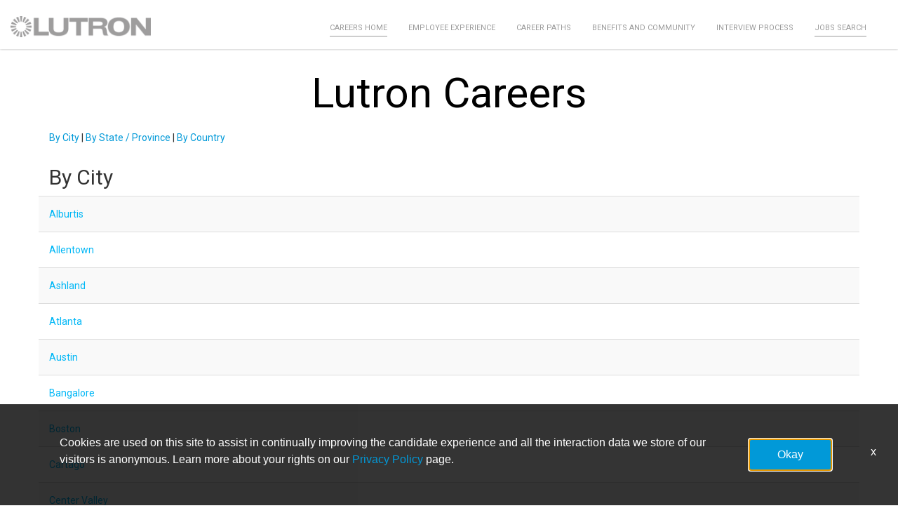

--- FILE ---
content_type: text/css
request_url: https://assets.jibecdn.com/prod/lutron/0.0.48/css/client.css
body_size: 104289
content:
.all-content .main-content,.home .home-branding,.home .home-content{position:relative;min-height:1px}.facet-listings a,.file-list,.job-listings a,.logout-btn,.navbar-brand,.navbar-brand:hover{color:#00b7f6}.flickity-viewport,.footer{overflow:hidden}.carousel-inner>.item>a>img,.carousel-inner>.item>img,.thumbnail a>img,.thumbnail>img{display:block;width:100%\9;max-width:100%;height:auto}.form-horizontal .form-group-sm .form-control{height:30px;padding:5px 10px;font-size:12px;line-height:1.5;border-radius:3px}.btn-group-lg>.btn,.form-horizontal .form-group-lg .form-control{padding:10px 16px;font-size:18px;line-height:1.33;border-radius:6px}.form-horizontal .form-group-lg .form-control{height:46px}.btn-group-sm>.btn,.btn-group-xs>.btn{font-size:12px;line-height:1.5;border-radius:3px}.btn-group-sm>.btn{padding:5px 10px}.btn-group-xs>.btn{padding:1px 5px}.all-content .main-content,.home .home-branding,.home .home-content,.jibe-container{padding-left:15px;padding-right:15px}.all-content:after,.all-content:before,.btn-group-vertical>.btn-group:after,.btn-group-vertical>.btn-group:before,.btn-toolbar:after,.btn-toolbar:before,.container-fluid:after,.container-fluid:before,.container:after,.container:before,.dl-horizontal dd:after,.dl-horizontal dd:before,.form-horizontal .form-group:after,.form-horizontal .form-group:before,.modal-footer:after,.modal-footer:before,.nav:after,.nav:before,.navbar-collapse:after,.navbar-collapse:before,.navbar-header:after,.navbar-header:before,.navbar:after,.navbar:before,.pager:after,.pager:before,.panel-body:after,.panel-body:before,.row:after,.row:before{content:" ";display:table}.all-content .side-content-left,.all-content .side-content-right{display:none!important;position:relative;min-height:1px;padding-left:15px;padding-right:15px}.all-content:after,.btn-group-vertical>.btn-group:after,.btn-toolbar:after,.container-fluid:after,.container:after,.dl-horizontal dd:after,.form-horizontal .form-group:after,.modal-footer:after,.nav:after,.navbar-collapse:after,.navbar-header:after,.navbar:after,.pager:after,.panel-body:after,.row:after{clear:both}.all-content{margin-left:-15px;margin-right:-15px}@media (min-width:1200px){.all-content .main-content{float:left;width:75%}.all-content .side-content-left,.all-content .side-content-right{float:left;width:25%}.all-content .side-content-right{display:block!important}table.all-content .side-content-right{display:table}tr.all-content .side-content-right{display:table-row!important}td.all-content .side-content-right,th.all-content .side-content-right{display:table-cell!important}}.jibe-container{margin-right:auto;margin-left:auto}@media screen and (min-width:1200px){.jibe-container{width:1170px}}.pagination .active a{background-color:#00b7f6!important}.progress-container .progress .progress-bar{background-image:linear-gradient(to bottom,#00b7f6 0,#0091c3 100%);background-repeat:repeat-x;filter:progid:DXImageTransform.Microsoft.gradient(startColorstr='#ff00b7f6', endColorstr='#ff0091c3', GradientType=0)}.email-next.active,.email-next:active,.filter-btn.active,.filter-btn:active,.job-apply.active,.job-apply:active,.more-btn-container .more-btn.active,.more-btn-container .more-btn:active,.open>.dropdown-toggle.email-next,.open>.dropdown-toggle.filter-btn,.open>.dropdown-toggle.job-apply,.open>.dropdown-toggle.more-btn-container .more-btn,.open>.dropdown-toggle.preview-back,.open>.dropdown-toggle.preview-continue,.open>.dropdown-toggle.question-next-prev button,.open>.dropdown-toggle.resume-complete div a,.open>.dropdown-toggle.save-profile,.open>.dropdown-toggle.search-btn,.open>.dropdown-toggle.search-for-another,.open>.dropdown-toggle.upload .btn-cancel-resume,.open>.dropdown-toggle.upload .write-resume .write-resume-btn,.preview-back.active,.preview-back:active,.preview-continue.active,.preview-continue:active,.question-next-prev button.active,.question-next-prev button:active,.resume-complete div a.active,.resume-complete div a:active,.save-profile.active,.save-profile:active,.search-btn.active,.search-btn:active,.search-for-another.active,.search-for-another:active,.upload .btn-cancel-resume.active,.upload .btn-cancel-resume:active,.upload .write-resume .write-resume-btn.active,.upload .write-resume .write-resume-btn:active{background-image:none}.navbar .navbar-toggle .icon-bar{background-color:#105b63}.mobile-filters-search{background-color:#0099d8}.selected-filter .filter{border-color:#0099d8;background-color:transparent}.selected-filter .filter:hover{background-color:rgba(0,153,216,.5)}.did-you-mean .join-cc-btn,.language-notification-banner,.no-search-results .join-cc-btn,.pagination>li>.active,.pagination>li>a:hover{background-color:#0099d8}.selected-filter .filter:active{background-color:#0099d8;color:#fff}.selected-filter .filter:active .close{color:#fff}.filter-icon,.selected-filter .filter .close{color:#0099d8}.filter-icon:hover{color:#00abdd}.filter-icon:active{color:#00789b}.language-notification-banner .close__icon{color:#468ecc}.pagination>li>a{color:#0099d8}.did-you-mean .join-cc-btn:active,.did-you-mean .join-cc-btn:focus,.did-you-mean .join-cc-btn:hover,.no-search-results .join-cc-btn:active,.no-search-results .join-cc-btn:focus,.no-search-results .join-cc-btn:hover{background-color:#00abdd}.transparent-btn{border-color:#468ecc;color:#468ecc}@media screen and (min-width:768px){.job-result__data-label{color:#468ecc}}.job-result__apply-btn{background-color:#0099d8!important}.job-result__apply-btn:hover{background-color:#00abdd!important}.job-result__apply-btn:active{background-color:#00789b!important}.snap-drawer{background-color:#4b5461;box-shadow:inset -5px 0 6px #353b44!important}.menu-snap li{border-bottom:groove 4px #616d7e}.social-share-dd{background-color:#353b44}#page,.client-nav,.file-header,.header{background-color:#0099d8}#page .container:first-child{background-color:#fff}#mirrorFrame body{background-color:#fff!important}.confirmation,.email-container,.enter-email,.home,.profile,.provider-container,.questions-container,.upload-container{background-color:#fff}.resume-preview-content .header{background-color:#fff!important}.jobSearch .dd-select{border-top-color:#fafafb}.lightGray,.progress-container{background-color:#fafafb}.icon-skin{color:#000!important}.icon-skin-light{color:grey!important}.show-more-link a{color:#000}.dropdown{background-color:#f7fafd}@media (min-width:1200px){.home .home-content{float:left;width:33.33333333%}}@media (min-width:992px){.home .home-content{float:left;width:33.33333333%}.home .home-branding{float:left;width:66.66666667%}}@media (min-width:1200px){.home .home-branding{float:left;width:66.66666667%}}.btn-primary{background-color:#0099d8;border-radius:2px!important;color:#fff;border:none}.btn-primary:focus,.btn-primary:hover{background-color:#00abdd}.btn-primary:active{background-color:#00789b}.btn-primary:disabled{background-color:#0099d8!important}.more-btn-container .more-btn{background-color:#0099d8;border-radius:2px!important;color:#fff;border:none}.more-btn-container .more-btn.active,.more-btn-container .more-btn:active,.more-btn-container .more-btn:focus,.more-btn-container .more-btn:hover,.open>.dropdown-toggle.more-btn-container .more-btn{color:#fff;background-color:#3071a9;border-color:#285e8e}.more-btn-container .more-btn.disabled,.more-btn-container .more-btn.disabled.active,.more-btn-container .more-btn.disabled:active,.more-btn-container .more-btn.disabled:focus,.more-btn-container .more-btn.disabled:hover,.more-btn-container .more-btn[disabled],.more-btn-container .more-btn[disabled].active,.more-btn-container .more-btn[disabled]:active,.more-btn-container .more-btn[disabled]:focus,.more-btn-container .more-btn[disabled]:hover,fieldset[disabled] .more-btn-container .more-btn,fieldset[disabled] .more-btn-container .more-btn.active,fieldset[disabled] .more-btn-container .more-btn:active,fieldset[disabled] .more-btn-container .more-btn:focus,fieldset[disabled] .more-btn-container .more-btn:hover{background-color:#428bca;border-color:#357ebd}.more-btn-container .more-btn .badge{color:#428bca;background-color:#fff}.more-btn-container .more-btn:focus,.more-btn-container .more-btn:hover{background-color:#00abdd}.more-btn-container .more-btn:active{background-color:#00789b}.more-btn-container .more-btn:disabled{background-color:#0099d8!important}.question-next-prev button{background-color:#0099d8;border-radius:2px!important;color:#fff;border:none}.open>.dropdown-toggle.question-next-prev button,.question-next-prev button.active,.question-next-prev button:active,.question-next-prev button:focus,.question-next-prev button:hover{color:#fff;background-color:#3071a9;border-color:#285e8e}.question-next-prev button.disabled,.question-next-prev button.disabled.active,.question-next-prev button.disabled:active,.question-next-prev button.disabled:focus,.question-next-prev button.disabled:hover,.question-next-prev button[disabled],.question-next-prev button[disabled].active,.question-next-prev button[disabled]:active,.question-next-prev button[disabled]:focus,.question-next-prev button[disabled]:hover,fieldset[disabled] .question-next-prev button,fieldset[disabled] .question-next-prev button.active,fieldset[disabled] .question-next-prev button:active,fieldset[disabled] .question-next-prev button:focus,fieldset[disabled] .question-next-prev button:hover{background-color:#428bca;border-color:#357ebd}.question-next-prev button .badge{color:#428bca;background-color:#fff}.question-next-prev button:focus,.question-next-prev button:hover{background-color:#00abdd}.question-next-prev button:active{background-color:#00789b}.question-next-prev button:disabled{background-color:#0099d8!important}.resume-complete div a{background-color:#0099d8;border-radius:2px!important;color:#fff;border:none}.open>.dropdown-toggle.resume-complete div a,.resume-complete div a.active,.resume-complete div a:active,.resume-complete div a:focus,.resume-complete div a:hover{color:#fff;background-color:#3071a9;border-color:#285e8e}.resume-complete div a.disabled,.resume-complete div a.disabled.active,.resume-complete div a.disabled:active,.resume-complete div a.disabled:focus,.resume-complete div a.disabled:hover,.resume-complete div a[disabled],.resume-complete div a[disabled].active,.resume-complete div a[disabled]:active,.resume-complete div a[disabled]:focus,.resume-complete div a[disabled]:hover,fieldset[disabled] .resume-complete div a,fieldset[disabled] .resume-complete div a.active,fieldset[disabled] .resume-complete div a:active,fieldset[disabled] .resume-complete div a:focus,fieldset[disabled] .resume-complete div a:hover{background-color:#428bca;border-color:#357ebd}.resume-complete div a .badge{color:#428bca;background-color:#fff}.resume-complete div a:focus,.resume-complete div a:hover{background-color:#00abdd}.resume-complete div a:active{background-color:#00789b}.resume-complete div a:disabled{background-color:#0099d8!important}.upload .write-resume .write-resume-btn{background-color:#0099d8;border-radius:2px!important;color:#fff;border:none}.open>.dropdown-toggle.upload .write-resume .write-resume-btn,.upload .write-resume .write-resume-btn.active,.upload .write-resume .write-resume-btn:active,.upload .write-resume .write-resume-btn:focus,.upload .write-resume .write-resume-btn:hover{color:#fff;background-color:#3071a9;border-color:#285e8e}.upload .write-resume .write-resume-btn.disabled,.upload .write-resume .write-resume-btn.disabled.active,.upload .write-resume .write-resume-btn.disabled:active,.upload .write-resume .write-resume-btn.disabled:focus,.upload .write-resume .write-resume-btn.disabled:hover,.upload .write-resume .write-resume-btn[disabled],.upload .write-resume .write-resume-btn[disabled].active,.upload .write-resume .write-resume-btn[disabled]:active,.upload .write-resume .write-resume-btn[disabled]:focus,.upload .write-resume .write-resume-btn[disabled]:hover,fieldset[disabled] .upload .write-resume .write-resume-btn,fieldset[disabled] .upload .write-resume .write-resume-btn.active,fieldset[disabled] .upload .write-resume .write-resume-btn:active,fieldset[disabled] .upload .write-resume .write-resume-btn:focus,fieldset[disabled] .upload .write-resume .write-resume-btn:hover{background-color:#428bca;border-color:#357ebd}.upload .write-resume .write-resume-btn .badge{color:#428bca;background-color:#fff}.upload .write-resume .write-resume-btn:focus,.upload .write-resume .write-resume-btn:hover{background-color:#00abdd}.upload .write-resume .write-resume-btn:active{background-color:#00789b}.upload .write-resume .write-resume-btn:disabled{background-color:#0099d8!important}.upload .btn-cancel-resume{background-color:#0099d8;border-radius:2px!important;color:#fff;border:none}.open>.dropdown-toggle.upload .btn-cancel-resume,.upload .btn-cancel-resume.active,.upload .btn-cancel-resume:active,.upload .btn-cancel-resume:focus,.upload .btn-cancel-resume:hover{color:#fff;background-color:#3071a9;border-color:#285e8e}.upload .btn-cancel-resume.disabled,.upload .btn-cancel-resume.disabled.active,.upload .btn-cancel-resume.disabled:active,.upload .btn-cancel-resume.disabled:focus,.upload .btn-cancel-resume.disabled:hover,.upload .btn-cancel-resume[disabled],.upload .btn-cancel-resume[disabled].active,.upload .btn-cancel-resume[disabled]:active,.upload .btn-cancel-resume[disabled]:focus,.upload .btn-cancel-resume[disabled]:hover,fieldset[disabled] .upload .btn-cancel-resume,fieldset[disabled] .upload .btn-cancel-resume.active,fieldset[disabled] .upload .btn-cancel-resume:active,fieldset[disabled] .upload .btn-cancel-resume:focus,fieldset[disabled] .upload .btn-cancel-resume:hover{background-color:#428bca;border-color:#357ebd}.upload .btn-cancel-resume .badge{color:#428bca;background-color:#fff}.upload .btn-cancel-resume:focus,.upload .btn-cancel-resume:hover{background-color:#00abdd}.upload .btn-cancel-resume:active{background-color:#00789b}.upload .btn-cancel-resume:disabled{background-color:#0099d8!important}.email-next,.filter-btn,.job-apply,.preview-back,.preview-continue,.save-profile,.search-btn,.search-for-another{background-color:#0099d8;border-radius:2px!important;color:#fff;border:none}.email-next.active,.email-next:active,.email-next:focus,.email-next:hover,.filter-btn.active,.filter-btn:active,.filter-btn:focus,.filter-btn:hover,.job-apply.active,.job-apply:active,.job-apply:focus,.job-apply:hover,.open>.dropdown-toggle.email-next,.open>.dropdown-toggle.filter-btn,.open>.dropdown-toggle.job-apply,.open>.dropdown-toggle.preview-back,.open>.dropdown-toggle.preview-continue,.open>.dropdown-toggle.save-profile,.open>.dropdown-toggle.search-btn,.open>.dropdown-toggle.search-for-another,.preview-back.active,.preview-back:active,.preview-back:focus,.preview-back:hover,.preview-continue.active,.preview-continue:active,.preview-continue:focus,.preview-continue:hover,.save-profile.active,.save-profile:active,.save-profile:focus,.save-profile:hover,.search-btn.active,.search-btn:active,.search-btn:focus,.search-btn:hover,.search-for-another.active,.search-for-another:active,.search-for-another:focus,.search-for-another:hover{color:#fff;background-color:#3071a9;border-color:#285e8e}.email-next .badge,.filter-btn .badge,.job-apply .badge,.preview-back .badge,.preview-continue .badge,.save-profile .badge,.search-btn .badge,.search-for-another .badge{color:#428bca;background-color:#fff}.email-next:focus,.email-next:hover,.filter-btn:focus,.filter-btn:hover,.job-apply:focus,.job-apply:hover,.preview-back:focus,.preview-back:hover,.preview-continue:focus,.preview-continue:hover,.save-profile:focus,.save-profile:hover,.search-btn:focus,.search-btn:hover,.search-for-another:focus,.search-for-another:hover{background-color:#00abdd}.email-next:active,.filter-btn:active,.job-apply:active,.preview-back:active,.preview-continue:active,.save-profile:active,.search-btn:active,.search-for-another:active{background-color:#00789b}.email-next:disabled,.filter-btn:disabled,.job-apply:disabled,.preview-back:disabled,.preview-continue:disabled,.save-profile:disabled,.search-btn:disabled,.search-for-another:disabled{background-color:#0099d8!important}.search-btn button{background-color:#0099d8}.search-btn button:focus,.search-btn button:hover{background-color:#00abdd}.search-btn button:active{background-color:#00789b}@font-face{font-family:'Helvetica Neue LT Std';src:url(../assets/fonts/HelveticaNeueLTStd-UltLtEx.eot);src:url(../assets/fonts/HelveticaNeueLTStd-UltLtEx.eot?#iefix) format('embedded-opentype'),url(../assets/fonts/HelveticaNeueLTStd-UltLtEx.woff2) format('woff2'),url(../assets/fonts/HelveticaNeueLTStd-UltLtEx.woff) format('woff'),url(../assets/fonts/HelveticaNeueLTStd-UltLtEx.ttf) format('truetype'),url(../assets/fonts/HelveticaNeueLTStd-UltLtEx.svg#HelveticaNeueLTStd-UltLtEx) format('svg');font-weight:200;font-style:normal;font-display:swap}@font-face{font-family:'Helvetica Neue LT Std';src:url(../assets/fonts/HelveticaNeueLTStd-Th.eot);src:url(../assets/fonts/HelveticaNeueLTStd-Th.eot?#iefix) format('embedded-opentype'),url(../assets/fonts/HelveticaNeueLTStd-Th.woff2) format('woff2'),url(../assets/fonts/HelveticaNeueLTStd-Th.woff) format('woff'),url(../assets/fonts/HelveticaNeueLTStd-Th.ttf) format('truetype'),url(../assets/fonts/HelveticaNeueLTStd-Th.svg#HelveticaNeueLTStd-Th) format('svg');font-weight:100;font-style:normal;font-display:swap}@font-face{font-family:'Helvetica Neue LT Std';src:url(../assets/fonts/HelveticaNeueLTStd-ThCn.eot);src:url(../assets/fonts/HelveticaNeueLTStd-ThCn.eot?#iefix) format('embedded-opentype'),url(../assets/fonts/HelveticaNeueLTStd-ThCn.woff2) format('woff2'),url(../assets/fonts/HelveticaNeueLTStd-ThCn.woff) format('woff'),url(../assets/fonts/HelveticaNeueLTStd-ThCn.ttf) format('truetype'),url(../assets/fonts/HelveticaNeueLTStd-ThCn.svg#HelveticaNeueLTStd-ThCn) format('svg');font-weight:100;font-style:normal;font-display:swap}@font-face{font-family:'Helvetica Neue LT Std';src:url(../assets/fonts/HelveticaNeueLTStd-ThCnO.eot);src:url(../assets/fonts/HelveticaNeueLTStd-ThCnO.eot?#iefix) format('embedded-opentype'),url(../assets/fonts/HelveticaNeueLTStd-ThCnO.woff2) format('woff2'),url(../assets/fonts/HelveticaNeueLTStd-ThCnO.woff) format('woff'),url(../assets/fonts/HelveticaNeueLTStd-ThCnO.ttf) format('truetype'),url(../assets/fonts/HelveticaNeueLTStd-ThCnO.svg#HelveticaNeueLTStd-ThCnO) format('svg');font-weight:100;font-style:italic;font-display:swap}@font-face{font-family:'Helvetica Neue LT Std';src:url(../assets/fonts/HelveticaNeueLTStd-UltLtCnO.eot);src:url(../assets/fonts/HelveticaNeueLTStd-UltLtCnO.eot?#iefix) format('embedded-opentype'),url(../assets/fonts/HelveticaNeueLTStd-UltLtCnO.woff2) format('woff2'),url(../assets/fonts/HelveticaNeueLTStd-UltLtCnO.woff) format('woff'),url(../assets/fonts/HelveticaNeueLTStd-UltLtCnO.ttf) format('truetype'),url(../assets/fonts/HelveticaNeueLTStd-UltLtCnO.svg#HelveticaNeueLTStd-UltLtCnO) format('svg');font-weight:200;font-style:italic;font-display:swap}@font-face{font-family:'Helvetica Neue LT Std';src:url(../assets/fonts/HelveticaNeueLTStd-ThEx.eot);src:url(../assets/fonts/HelveticaNeueLTStd-ThEx.eot?#iefix) format('embedded-opentype'),url(../assets/fonts/HelveticaNeueLTStd-ThEx.woff2) format('woff2'),url(../assets/fonts/HelveticaNeueLTStd-ThEx.woff) format('woff'),url(../assets/fonts/HelveticaNeueLTStd-ThEx.ttf) format('truetype'),url(../assets/fonts/HelveticaNeueLTStd-ThEx.svg#HelveticaNeueLTStd-ThEx) format('svg');font-weight:100;font-style:normal;font-display:swap}@font-face{font-family:'Helvetica Neue LT Std';src:url(../assets/fonts/HelveticaNeueLTStd-ThExO.eot);src:url(../assets/fonts/HelveticaNeueLTStd-ThExO.eot?#iefix) format('embedded-opentype'),url(../assets/fonts/HelveticaNeueLTStd-ThExO.woff2) format('woff2'),url(../assets/fonts/HelveticaNeueLTStd-ThExO.woff) format('woff'),url(../assets/fonts/HelveticaNeueLTStd-ThExO.ttf) format('truetype'),url(../assets/fonts/HelveticaNeueLTStd-ThExO.svg#HelveticaNeueLTStd-ThExO) format('svg');font-weight:100;font-style:italic;font-display:swap}@font-face{font-family:'Helvetica Neue LT Std';src:url(../assets/fonts/HelveticaNeueLTStd-UltLt.eot);src:url(../assets/fonts/HelveticaNeueLTStd-UltLt.eot?#iefix) format('embedded-opentype'),url(../assets/fonts/HelveticaNeueLTStd-UltLt.woff2) format('woff2'),url(../assets/fonts/HelveticaNeueLTStd-UltLt.woff) format('woff'),url(../assets/fonts/HelveticaNeueLTStd-UltLt.ttf) format('truetype'),url(../assets/fonts/HelveticaNeueLTStd-UltLt.svg#HelveticaNeueLTStd-UltLt) format('svg');font-weight:200;font-style:normal;font-display:swap}@font-face{font-family:'Helvetica Neue LT Std';src:url(../assets/fonts/HelveticaNeueLTStd-UltLtExO.eot);src:url(../assets/fonts/HelveticaNeueLTStd-UltLtExO.eot?#iefix) format('embedded-opentype'),url(../assets/fonts/HelveticaNeueLTStd-UltLtExO.woff2) format('woff2'),url(../assets/fonts/HelveticaNeueLTStd-UltLtExO.woff) format('woff'),url(../assets/fonts/HelveticaNeueLTStd-UltLtExO.ttf) format('truetype'),url(../assets/fonts/HelveticaNeueLTStd-UltLtExO.svg#HelveticaNeueLTStd-UltLtExO) format('svg');font-weight:200;font-style:italic;font-display:swap}@font-face{font-family:'Helvetica Neue LT Std';src:url(../assets/fonts/HelveticaNeueLTStd-ThIt.eot);src:url(../assets/fonts/HelveticaNeueLTStd-ThIt.eot?#iefix) format('embedded-opentype'),url(../assets/fonts/HelveticaNeueLTStd-ThIt.woff2) format('woff2'),url(../assets/fonts/HelveticaNeueLTStd-ThIt.woff) format('woff'),url(../assets/fonts/HelveticaNeueLTStd-ThIt.ttf) format('truetype'),url(../assets/fonts/HelveticaNeueLTStd-ThIt.svg#HelveticaNeueLTStd-ThIt) format('svg');font-weight:100;font-style:italic;font-display:swap}@font-face{font-family:'Helvetica Neue LT Std';src:url(../assets/fonts/HelveticaNeueLTStd-UltLtIt.eot);src:url(../assets/fonts/HelveticaNeueLTStd-UltLtIt.eot?#iefix) format('embedded-opentype'),url(../assets/fonts/HelveticaNeueLTStd-UltLtIt.woff2) format('woff2'),url(../assets/fonts/HelveticaNeueLTStd-UltLtIt.woff) format('woff'),url(../assets/fonts/HelveticaNeueLTStd-UltLtIt.ttf) format('truetype'),url(../assets/fonts/HelveticaNeueLTStd-UltLtIt.svg#HelveticaNeueLTStd-UltLtIt) format('svg');font-weight:200;font-style:italic;font-display:swap}.defaults h1,.defaults h2,.defaults h3,.defaults h4,.defaults p{margin:0;padding:0;max-width:100%}.defaults h1{font-size:32px;text-shadow:1px 1px 5px #000}@media (min-width:768px){.defaults h1{font-size:70px}}.defaults h2{font-size:20px}.defaults h3{font-size:30px;text-align:center}@media (min-width:768px){.defaults h2{font-size:30px}.defaults h3{font-size:36px}.defaults h4{font-size:25px}}.defaults h4{font-size:25px;text-align:center}.defaults h5{font-size:12px}@media (min-width:768px){.defaults h5{font-size:13px}}.defaults p{font-size:14px}@media (min-width:768px){.defaults p{font-size:18px}}.defaults li{font-size:14px}@media (min-width:768px){.defaults li{font-size:18px}}.defaults a{transition:all .25s ease-in-out;font-size:14px}.defaults img{max-width:100%;max-height:100%}.flickity-viewport img{height:83%}.flickity-prev-next-button{background:0 0;border:none;position:absolute;top:50%;-ms-transform:translateY(-50%);transform:translateY(-50%)}#cookie-consent-accept-button,.flickity-page-dots .dot.is-selected{background:#0099d8}.flickity-prev-next-button.previous{left:0}.flickity-prev-next-button.next{right:0}.flickity-prev-next-button:focus{box-shadow:none}.flickity-prev-next-button svg{width:25px;height:33px;left:30%;top:30%}.flickity-prev-next-button .arrow{fill:#0099d8}.flickity-page-dots{position:absolute;left:0;bottom:-20px;width:100%;display:flex;justify-content:center;align-items:center;list-style-type:none;padding-left:0}.flickity-page-dots .dot{width:15px;height:15px;border-radius:50%;border:2px solid #0099d8;margin:0 10px}.internal-footer{display:none}.job-description-container #social-share .btn-primary:hover,.search-results .job-results-container .apply-button-container .apply-button:hover{background-color:#0f71b1!important}.cookie-consent-container p a{color:#0099d8}.search-results .job-results-container .apply-button-container .apply-button{border-radius:5px!important}.search-results .job-results-container p.job-title a.job-title-link{color:#0099d8!important}.search-results .job-results-container p.job-title a.job-title-link:hover{color:#0f71b1!important}#searchBarContainer .contemporary-search .inputs-unit,#searchBarContainer .contemporary-search .search-keyword-search{border-radius:5px}#searchBarContainer .search-submit .mat-mini-fab,.job-description-container #social-share .btn-primary{border-radius:5px!important}@media (min-width:768px){.defaults a{font-size:18px}light-search .search-btn{padding-top:1px}}@media (min-width:992px){light-search .home-search.sticky{position:fixed;top:0;padding-top:18px;left:0;width:100%;background:#fff;box-shadow:0 4px 6px rgba(25,28,28,.2);margin-top:0;z-index:1}}light-search .home-search .search-label{display:none!important}@media (min-width:768px){light-search .home-search .job-search.jobSearch{display:flex;width:100%;justify-content:space-between}light-search .home-search .job-search.jobSearch .jquery-input-locations.ja-form{position:static!important}}light-search .home-search .job-search.jobSearch .search-btn.search-submit button{padding:10px;text-align:center;transition:all .25s ease-in-out;min-width:125px;font-size:16px;background:#0099d8;border:2px solid #0099d8;color:#fff;border-radius:10px!important;text-transform:uppercase;display:flex;align-items:center;justify-content:center}light-search .home-search .job-search.jobSearch .search-btn.search-submit button:active,light-search .home-search .job-search.jobSearch .search-btn.search-submit button:focus,light-search .home-search .job-search.jobSearch .search-btn.search-submit button:hover{text-decoration:none;background:0 0;color:#0099d8}light-search .home-search .job-search.jobSearch .keyword-search .search-container ::-webkit-input-placeholder,light-search .home-search .job-search.jobSearch .location-search.ui-location-typeahead .search-container ::-webkit-input-placeholder{font-family:'Helvetica Neue LT Std',sans-serif}light-search .home-search .job-search.jobSearch .keyword-search .search-container ::-moz-placeholder,light-search .home-search .job-search.jobSearch .location-search.ui-location-typeahead .search-container ::-moz-placeholder{font-family:'Helvetica Neue LT Std',sans-serif}light-search .home-search .job-search.jobSearch .keyword-search .search-container :-ms-input-placeholder,light-search .home-search .job-search.jobSearch .location-search.ui-location-typeahead .search-container :-ms-input-placeholder{font-family:'Helvetica Neue LT Std',sans-serif}light-search .home-search .job-search.jobSearch .keyword-search .search-container :-moz-placeholder,light-search .home-search .job-search.jobSearch .location-search.ui-location-typeahead .search-container :-moz-placeholder{font-family:'Helvetica Neue LT Std',sans-serif}light-search .home-search .job-search.jobSearch .keyword-search .search-container *,light-search .home-search .job-search.jobSearch .keyword-search .search-container input,light-search .home-search .job-search.jobSearch .location-search.ui-location-typeahead .search-container *,light-search .home-search .job-search.jobSearch .location-search.ui-location-typeahead .search-container input{font-family:'Helvetica Neue LT Std',sans-serif}light-search .home-search .job-search.jobSearch .keyword-search .search-container .mat-icon,light-search .home-search .job-search.jobSearch .location-search.ui-location-typeahead .search-container .mat-icon{font-family:"Material Icons"!important}light-search .home-search .job-search.jobSearch .keyword-search .search-container .mat-icon.location-icon,light-search .home-search .job-search.jobSearch .location-search.ui-location-typeahead .search-container .mat-icon.location-icon{z-index:99}light-search .home-search .job-search.jobSearch .form-group .search-label{display:none!important}light-search .home-search .job-search.jobSearch .form-group .search-container .mat-form-field{height:40px}@media (min-width:768px) and (max-width:991px){light-search .home-search .job-search.jobSearch .search-btn.search-submit .search-icon{display:block!important}}@media (min-width:768px){light-search .home-search .job-search.jobSearch .search-btn.search-submit{position:static;padding-top:0;width:auto}}.benefits-and-community .search-home>light-search,.career-paths .search-home>light-search,.careers-home .search-home>light-search,.employee-experience .search-home>light-search,.interview .search-home>light-search{display:none}.careers-home light-search .home-search.sticky{z-index:1230}search-results search-job-cards .mat-content .apply-button-container .mat-raised-button.mat-primary{border-radius:10px!important}html{scroll-behavior:smooth}.info-banner a{display:inline!important}.info-banner strong{font-size:16px}@media (min-width:992px){.info-banner strong{font-size:22px}}.footer{margin:50px 0 75px;border-top:1px solid #9b9b9b;padding:75px 0 0}@media only screen and (max-width:767px){.footer{position:relative;padding:30px 0 0;margin:55px 0 75px}}.footer .jibe-container{width:100%;max-width:1380px}.footer .footer-link{max-width:300px;font-size:16px!important;line-height:24px;color:#777!important;display:block;width:50%;margin:0;float:left}.footer .footer-link li{display:block;text-align:left;padding:17px 0;color:#777;overflow:hidden}.footer .footer-link li:first-child{padding-top:0}.footer .footer-link li a{opacity:1;color:#777!important}@media only screen and (max-width:570px){.footer .footer-link.footer-right{float:left}}.footer .footer-link.footer-right .cta-main{display:inline-block;padding:10px 40px;color:#f3f3f3;background-color:#0099d8;border:2px solid #0099d8;text-decoration:none;border-radius:10px;margin-top:16px}.footer .footer-link.footer-right .cta-main:hover{color:#0099d8;background-color:#f3f3f3}.footer .social-link{float:right}.footer .social-link li{display:inline-block;text-align:left;float:left;padding:0 0 0 11px}.footer .social-link li a{margin-right:5px}.footer .social-link li a i{font-size:24px}@media only screen and (max-width:767px){.footer .footer-link.footer-right{width:145px}.footer .social-link{position:relative}}@media only screen and (max-width:570px){.footer .social-link{float:left;margin-top:15px;width:100%}}.footer .social-link .facebookIcon a{color:#3b5998}.footer .social-link .linkedInIcon a{color:#4682b4}.footer .social-link .twitterIcon a{color:#00acee}.footer .social-link .youtubeIcon a{color:red}.footer .social-link .instaIcon a{color:#833ab4}.header{background:#fff;box-shadow:0 0 3px 0 rgba(0,0,0,.3);position:relative;z-index:3;padding:23px 0 17px}.header.sticky,.header__collapse{position:fixed;left:0;width:100%}.header .jibe-container{width:100%;max-width:1380px}.header.sticky{top:0}.header.sticky+#notification-service{margin-top:53px}@media (min-width:992px){.header.sticky+#notification-service{margin-top:70px}}.header a.header__logo img{max-width:200px;display:inline-block}@media (max-width:991px){.header{padding:0}.header a.header__logo img{max-width:170px}.header a.header__logo{display:flex;justify-content:center;align-items:center;margin:0 auto}}.header__content{display:flex;justify-content:space-between;align-items:center;flex-wrap:nowrap}.header__logo{max-width:256px}.header .navbar-toggle{top:0;padding:9px 16px!important}.header__collapse{top:53px;max-width:300px;max-height:none!important;height:100%;overflow:auto;z-index:2;-ms-transform:translateX(-100%);transform:translateX(-100%);background-color:#f3f3f3;transition:.4s ease-in-out!important;box-shadow:0 1px 3px 0 rgba(0,0,0,.3);padding-top:10px}.header__collapse.expanded{-ms-transform:translateX(0);transform:translateX(0)}@media (min-width:992px){.header__collapse{position:static;overflow:visible!important;padding:0!important;display:flex!important;justify-content:flex-end!important;align-items:center!important;flex-wrap:nowrap!important;height:auto;box-shadow:none;max-width:none;width:auto;-ms-transform:none!important;transform:none!important}.header__menu{display:flex;justify-content:center;align-items:center;flex-wrap:nowrap;background-color:#fff;margin:0}}@media (max-width:450px){.header__collapse{max-width:260px}}.a1 h1,.a1 p,.career-paths .e4-container__text h4{margin-bottom:15px}.header__menu li.active a{border-bottom:1px solid #9b9b9b}.header__menu li a{text-transform:uppercase!important;font-weight:400;font-size:11px;color:#9b9b9b;display:inline-block;line-height:22px;margin-right:30px}.d4-container .cta-orange,.sku-9__text h2{font-weight:700}@media (max-width:991px){.header__collapse{padding-top:20px!important}.header__menu li{padding:0 25px!important}.header__menu li a{width:100%;color:#515151;font-size:16px;padding:8px 0;border-bottom:1px solid #ddddde!important;text-transform:none!important}}.header__menu li a:focus,.header__menu li a:hover{color:#555;text-decoration:none}.header #snap-left{margin-right:0;padding-right:0}@media (min-width:992px){.header #snap-left{display:none}}.cta-orange,.cta-outline-white,.main-cta{display:inline-block;font-size:16px;text-align:center}.header #snap-left .icon-bar{background:#9b9a9a;height:3px;width:25px;transition:.3s ease-in;position:relative;z-index:3}.cta-orange,.cta-outline-white,.main-cta{transition:all .25s ease-in-out;min-width:125px}.a1:before,.sku-18:before{content:'';height:100%;top:0;left:0}.header #snap-left .icon-bar:nth-of-type(2){-ms-transform-origin:10% 10%;transform-origin:10% 10%}.header #snap-left .icon-bar:nth-of-type(3){opacity:1}.header #snap-left .icon-bar:last-of-type{-ms-transform-origin:10% 90%;transform-origin:10% 90%}.header #snap-left.active .icon-bar:nth-of-type(2){-ms-transform:rotate(45deg);transform:rotate(45deg)}.header #snap-left.active .icon-bar:nth-of-type(3){opacity:0}.header #snap-left.active .icon-bar:last-of-type{-ms-transform:rotate(-45deg);transform:rotate(-45deg)}.main-cta{padding:10px;background:#0099d8;border:2px solid #0099d8;color:#fff;border-radius:10px}.cta-orange,.cta-outline-white{padding:10px 15px;text-transform:uppercase}.main-cta:active,.main-cta:focus,.main-cta:hover{text-decoration:none;background:0 0;color:#0099d8}.cta-orange{background:#f5a624;border:2px solid #020202;color:#fff;border-radius:4px}.cta-orange:active,.cta-orange:focus,.cta-orange:hover{text-decoration:none;background:0 0;color:#020202}.cta-outline-white{background:0 0;border:2px solid #fff;color:#fff;border-radius:4px}.a1__content,.sku-18__content{padding:20px;justify-content:center;z-index:1}.cta-outline-white:active,.cta-outline-white:focus,.cta-outline-white:hover{text-decoration:none;background:#fff;color:#020202}.title{color:#000;text-align:center;font-size:30px}.a1{background-size:cover;background-position:center;background-repeat:no-repeat;position:relative;display:flex}.a1:before{position:absolute;width:100%;background:rgba(25,28,28,.2)}.a1__content,.sku-18{position:relative;width:100%}.a1 h1,.a1 p{color:#fff}.a1__content{display:flex;align-items:center;flex-direction:column;min-height:40vh;max-width:1200px}.a1__content light-search{display:none}@media (min-width:992px){.title{font-size:60px}.a1__content{min-height:75vh}.a1__content light-search{display:block;width:100%}}.sku-18{background-size:cover;display:flex}.sku-18:before{position:absolute;width:100%;background:rgba(25,28,28,.2)}.sku-18 h1{color:#fff;text-align:center}.sku-18__content{display:flex;align-items:center;min-height:40vh;position:relative}@media (min-width:992px){.sku-18__content{min-height:75vh}}.career-paths .sku-18{background-position:center}.e4-container{text-align:center;padding:40px 0}.e4-container__row{display:flex;justify-content:center;align-items:center;flex-wrap:wrap;padding:20px 0}.e4-container__item{width:100%;text-align:left;background:#5e5e5e;border-right:3px solid #fff}.careers-home .video .iframe-wrap .img,.sku-9__text{background-position:center;background-repeat:no-repeat;background-size:cover;display:flex}@media (min-width:570px){.e4-container__item{width:50%}.career-paths .e4-container__text h4{min-height:auto}}@media (min-width:768px){.e4-container__item{width:25%}}.e4-container__item:first-child{border-left:3px solid #fff}.e4-container__img,.e4-container__img img{width:100%}.e4-container__text{padding:15px}.e4-container__text h4{margin-bottom:15px;color:#fff;text-align:left}.e4-container__text a{color:#fff;text-decoration:underline}.e4-container__text a:focus,.e4-container__text a:hover{color:#fff;text-decoration:none}.career-paths .e4-container{background-color:#f3f4f6}.career-paths .e4-container__row{align-items:stretch}.career-paths .e4-container__text p{color:#fff}.career-paths .e4-container__img{width:100%}.career-paths .e4-container__img img{width:100%;min-height:330px}.benefits-and-community .b4-container .flickity-slider,.benefits-and-community .b4-container__item{min-height:100%}@media (min-width:767px){.career-paths .e4-container__img img{height:335px}}@media (min-width:991px){.career-paths .e4-container__img img{height:500px}}@media (min-width:1300px){.career-paths .e4-container__img img{height:630px}}.career-paths .e4-container__item{border-right:0;width:100%}@media (min-width:767px){.career-paths .e4-container__item{width:calc(100% / 3)}}.career-paths .e4-container__item:first-child{border-left:0}@media (min-width:570px){.career-paths .e4-container__item{border-right:3px solid #fff}.career-paths .e4-container__item:first-child{border-left:3px solid #fff}}.d4-container{display:flex;justify-content:center;align-items:center;flex-wrap:wrap;padding:2% 5%}.d4-container__item{width:100%}@media (min-width:992px){.d4-container:nth-of-type(odd){flex-direction:row-reverse}.d4-container__item{width:50%}}.d4-container__img img{width:100%}.d4-container__text{padding:20px 5%}.careers-home .d4-container,.interview .d4-container{padding:0}.d4-container__text h3{text-align:left;margin-bottom:20px}.d4-container__text p{margin-bottom:20px}.interview .d4-container.d4-2{flex-direction:row}.careers-home .d4-container h3{color:#000;margin-bottom:25px}.benefits-and-community .d4-container{padding:0!important}.employee-experience .d4-container{padding:20px 0 0!important;flex-direction:inherit}.employee-experience .d4-container.d4-2{flex-direction:row-reverse}.sku-9{display:flex;align-items:center;flex-wrap:wrap;justify-content:left}.sku-9__item{width:100%;text-align:center}.sku-9__text{padding:20px 5%;align-self:stretch;justify-content:center;align-items:center;flex-wrap:wrap}.sku-9__text h2{color:#fff;font-size:20px;margin-bottom:25px}.sku-9__video{position:relative;height:0;padding-top:59%}@media (min-width:992px){.sku-9__item{width:50%;text-align:left}.sku-9__text h2{font-size:35px}.sku-9__video{padding-top:30%}}.sku-9__embed{position:absolute;top:0;left:0;width:100%;height:100%}.careers-home .video{width:100%}@media (min-width:992px){.careers-home .video{width:calc(50% - 15px)}}.careers-home .video .iframe-wrap{position:relative;height:0;padding:40px 0 55% 40px;width:100%}.careers-home .video .iframe-wrap .img,.careers-home .video .iframe-wrap .video-embed{position:absolute;top:0;left:0;width:100%;height:100%}.careers-home .video .iframe-wrap .img{z-index:1;align-items:center;justify-content:center}.careers-home .video .iframe-wrap .img .fa{width:50px;height:50px;border-radius:50%;border:4px solid #fff;display:flex;justify-content:center;align-items:center;font-size:22px;padding:15px 13px 15px 17px;color:#fff;background:0 0;cursor:pointer}.careers-home .video .iframe-wrap .img .fa:hover{color:#0099d8;border:4px solid #0099d8}.careers-home .video p{text-align:left;margin:20px 0}.careers-home .video p a:hover{font-weight:400l}.f1-container{padding:40px 0;text-align:center}.f1-container__row{display:flex;justify-content:center;align-items:center;flex-wrap:wrap}.f1-container__item{width:100%;padding:15px}@media (min-width:768px){.f1-container__item{width:50%}}@media (min-width:992px){.f1-container__item{width:24.3%}}.f1-container__icon{width:100%;max-width:250px;margin:0 auto 15px}.f1-container__icon img{width:100%;border-radius:50%}.f2-container{padding:40px 0;text-align:center}.f2-container h3{padding-bottom:20px;text-align:center}.f2-container__row{display:flex;justify-content:center;align-items:center;flex-wrap:wrap;margin:0 -15px}.f2-container__item{width:100%;padding:15px}@media (min-width:768px){.f2-container__item{width:50%}}@media (min-width:992px){.f2-container__item{width:25%}}.f2-container__icon{width:100%;text-align:center;margin-bottom:15px}.f2-container__icon img{width:100%}.f2-container.f2-1 .f2-container__row{align-items:stretch}@media (min-width:768px){.f2-container.f2-1 .f2-container__item{width:calc(100% / 3)}}.careers-home .f2-container{padding:60px 0}.careers-home .f2-container h3{color:#000;margin-bottom:25px}.careers-home .f2-container__row{align-items:flex-start;width:100%;max-width:850px;margin:0 auto}.careers-home .f2-container__item h4{color:#000;font-size:18px}.career-paths .f2-1 .f2-container__row{margin:0;gap:30px}.career-paths .f2-1 .f2-container__item{padding:0}@media (min-width:570px){.career-paths .f2-1 .f2-container__item{max-width:220px;width:100%}}.career-paths .f2-1 h4{font-size:18px;margin-bottom:10px;text-align:left}.career-paths .f2-1 p{font-size:14px;text-align:left}.h2-container{padding:40px 0;text-align:center;background:#3e6852}.h2-container h3,.h2-container p{margin-bottom:15px;color:#fff}.benefits-and-community .h2-container,.career-paths .h2-container,.careers-home .h2-container,.employee-experience .h2-container,.interview .h2-container{background:#f3f4f6}.benefits-and-community .h2-container h3,.career-paths .h2-container h3,.careers-home .h2-container h3,.employee-experience .h2-container h3,.interview .h2-container h3{margin-bottom:25px}.benefits-and-community .h2-container h3,.benefits-and-community .h2-container p,.career-paths .h2-container h3,.career-paths .h2-container p,.careers-home .h2-container h3,.careers-home .h2-container p,.employee-experience .h2-container h3,.employee-experience .h2-container p,.interview .h2-container h3,.interview .h2-container p{color:#000}.benefits-and-community .h2-container a,.career-paths .h2-container a,.careers-home .h2-container a,.employee-experience .h2-container a,.interview .h2-container a{display:inline-block;padding:10px;text-align:center;transition:all .25s ease-in-out;min-width:125px;font-size:16px;background:#0099d8;border:2px solid #0099d8;color:#fff;border-radius:10px}.benefits-and-community .h2-container a:active,.benefits-and-community .h2-container a:focus,.benefits-and-community .h2-container a:hover,.career-paths .h2-container a:active,.career-paths .h2-container a:focus,.career-paths .h2-container a:hover,.careers-home .h2-container a:active,.careers-home .h2-container a:focus,.careers-home .h2-container a:hover,.employee-experience .h2-container a:active,.employee-experience .h2-container a:focus,.employee-experience .h2-container a:hover,.interview .h2-container a:active,.interview .h2-container a:focus,.interview .h2-container a:hover{text-decoration:none;background:0 0;color:#0099d8}.sku-3__heading,.sku-3__text{background:#f8f7f6;width:100%}.employee-experience .h2-container{margin-top:20px}.b4-container{padding:40px 15px;text-align:center}.b4-container h3{margin-bottom:10px}.b4-container__carousel{width:100%;margin:0 auto;outline:transparent;position:relative;padding:20px 0}.b4-container__item{width:100%;display:flex;margin:0 10px;justify-content:center}@media (min-width:768px){.b4-container__item{width:60%;opacity:.4}}.b4-container__item.is-selected{opacity:1}.b4-container__item img{width:100%}.benefits-and-community .b4-container{padding:20px 15px;max-width:700px;margin:auto}.benefits-and-community .b4-container .flickity-viewport{max-height:300px}.benefits-and-community .b4-container .flickity-slider img{min-height:100%;height:auto;object-fit:cover}.benefits-and-community .b4-container .flickity-page-dots{display:none}.employee-experience .b4-container{padding:0 0 40px}.sku-3{padding:40px 15px;position:relative}@media (max-width:768px){.sku-3{padding:15px}}.sku-3__row{padding:20px 0;margin:0 auto;position:relative;outline:0;width:100%}.sku-3__desktop{padding:20px 0;display:flex;justify-content:center;align-items:flex-start;flex-wrap:wrap;gap:20px}@media (min-width:992px){.sku-3__desktop{flex-wrap:nowrap;gap:30px}}.sku-3__item{width:100%;align-self:stretch;display:flex;flex-direction:column;align-items:center;flex-wrap:wrap}@media (min-width:767px){.sku-3__item{width:calc(50% - 15px)}}@media screen and (-ms-high-contrast:active),(-ms-high-contrast:none){.sku-3__item{display:block}}.sku-3__heading{padding:25px 0;min-height:105px;border-radius:10px 10px 0 0;display:flex;justify-content:center;align-items:center}.sku-3__heading p{text-align:center;padding-top:5px}.sku-3__text{padding:10px 0;border-radius:0 0 10px 10px;text-align:center;min-height:140px}@media (min-width:992px){.sku-3__item{width:calc(33% - 15px)}.sku-3__text{min-height:240px;padding:15px 0}}.sku-3__text h4{text-align:left;margin-bottom:15px}.sku-3__text p{text-align:center;color:#000}.sku-3 #format{position:absolute;top:-90px}.sku-3-2{padding:40px 0;text-align:center}.career-paths .sku-3 .sku-3__heading h4,.career-paths .sku-3 h3,.career-paths .sku-3 p,.career-paths .sku-3__text li,.interview .sku-3 h3,.interview .sku-3 p,.interview .sku-3__text li,.sku-3-2 .sku-3__text,.sku-3-2 .sku-3__text h4,.sku-3-2 .sku-3__text p{text-align:left}.sku-3-2 .sku-3__row{padding:20px 0;display:flex;justify-content:center;align-items:center;flex-wrap:wrap;margin:0 -15px}.sku-3-2 .sku-3__item{width:100%;padding:15px;align-self:stretch}@media (min-width:570px){.sku-3-2 .sku-3__item{width:50%}}@media (min-width:992px){.sku-3-2 .sku-3__item{width:33.3%}}.career-paths .sku-3__img,.sku-3-2 .sku-3__img,.sku-3-2 .sku-3__img img,.sku-3-2 .sku-3__text{width:100%}.sku-3-2 .sku-3__text{padding:15px;background:rgba(25,28,28,.2);border-radius:0!important;min-height:initial!important}.interview .sku-3 .sku-3__banner,.sku-20__banner,.sku-20__search{background-size:cover;background-position:center;background-repeat:no-repeat}.sku-3-2 .sku-3__text h4{margin-bottom:15px}.career-paths .sku-3__img img{width:100%;object-fit:cover}.interview .sku-3__item{align-items:flex-start}.interview .sku-3__img{width:50px}.interview .sku-3__img img{width:100%;object-fit:cover}.career-paths .sku-3,.interview .sku-3{background-color:#f3f4f6}.career-paths .sku-3__desktop,.interview .sku-3__desktop{margin-top:10px}.career-paths .sku-3 h3,.interview .sku-3 h3{margin-bottom:10px}.career-paths .sku-3__text,.interview .sku-3__text{background-color:#f3f4f6;padding-top:0;text-align:left}.career-paths .sku-3__heading,.interview .sku-3__heading{min-height:0;background-color:#f3f4f6;justify-content:flex-start}@media (max-width:767px){.career-paths .sku-3__desktop,.interview .sku-3__desktop{display:none}}@media (min-width:767px){.career-paths .sku-3__carousel,.interview .sku-3__carousel{display:none}}.career-paths .sku-3__carousel .flickity-prev-next-button.next,.interview .sku-3__carousel .flickity-prev-next-button.next{right:-30px}.career-paths .sku-3__carousel .flickity-prev-next-button.previous,.interview .sku-3__carousel .flickity-prev-next-button.previous{left:-30px}.career-paths .sku-3__carousel .flickity-page-dots,.interview .sku-3__carousel .flickity-page-dots{bottom:-10px}.career-paths .sku-3-2 .sku-3__text{background-color:#f3f4f6;padding:15px}.interview .sku-3-1 .sku-3__text,.interview .sku-3__heading,.interview .sku-3__text{background-color:transparent}@media (min-width:992px){.career-paths .sku-3 .sku-3__text{min-height:100px}}.interview .sku-3-1{padding:40px 15px}.interview .sku-3-1 .sku-3__img{width:180px}.interview .sku-3-1 .sku-3__text p{color:#000!important}.interview .sku-3__text p,.sku-20__wrapper a,.sku-20__wrapper h1{color:#fff}.interview .sku-3 .sku-3__banner{padding:40px 15px;color:#fff;position:relative;display:flex;margin:-40px -15px}@media (max-width:768px){.interview .sku-3 .sku-3__banner{margin:-15px}}.sku-20__wrapper{padding:15% 0}@media (min-width:1700px){.sku-20__wrapper{padding:20% 0}}.sku-20__wrapper--hero{position:relative;display:flex;justify-content:center;align-items:center;flex-wrap:wrap}.sku-20__wrapper--search{min-height:1px;padding:40px 0}.sku-20__wrapper h1{text-align:center;font-size:24px}@media (min-width:570px){.sku-20__wrapper h1{font-size:35px}}@media (min-width:992px){.sku-20__wrapper h1{font-size:60px}}.sku-20__wrapper h2{color:#000;text-align:center;font-size:30px}@media (min-width:992px){.sku-20__wrapper h2{font-size:36px}}.sku-20__scroll{position:absolute;bottom:0;width:100%;text-align:center}.sku-20__scroll a{font-size:18px;display:inline-block}@media (max-width:570px){.sku-20__scroll a{font-size:14px}}.sku-20__scroll a:active,.sku-20__scroll a:focus,.sku-20__scroll a:hover{color:#fff;text-decoration:none}.sku-20__scroll .fa{width:100%;display:inline-block}.sku-d1{padding:50px 0;text-align:center}.sku-d1__content{width:100%;max-width:810px;margin:0 auto}.sku-d1 h3{color:#000;margin-bottom:25px}.employee-experience .sku-d1{background:#006dcc;padding:58px 0 92px}.employee-experience .sku-d1__content{max-width:none}.employee-experience .sku-d1 h3,.employee-experience .sku-d1 p{color:#f4f5f7}@media (min-width:992px){.employee-experience .sku-d1 p{font-size:21px}}.employee-experience .sku-d1 h3{margin-bottom:40px}.c5-container{text-align:center;background-position:center;background-size:cover;background-repeat:no-repeat}.c5-container h3,.c5-container h4,.c5-container p{color:#fff;margin-bottom:15px}.c5-container__overlay{background:rgba(0,0,0,.5);padding:20px;max-width:475px;margin-left:auto}.c5-container__overlay a{width:100%;margin:5px 0}.c5-container__overlay .main-cta{min-width:200px;text-align:center;padding:10px 15px}.c5-container__overlay .main-cta_light{background:#0099d8;border-color:#0099d8;color:#fff}
.mat-grid-tile-footer .mat-line,.mat-grid-tile-header .mat-line,.mat-list .mat-list-item .mat-line,.mat-list .mat-list-option .mat-line,.mat-list[dense] .mat-list-item .mat-line,.mat-list[dense] .mat-list-option .mat-line,.mat-nav-list .mat-list-item .mat-line,.mat-nav-list .mat-list-option .mat-line,.mat-nav-list[dense] .mat-list-item .mat-line,.mat-nav-list[dense] .mat-list-option .mat-line,.mat-selection-list .mat-list-item .mat-line,.mat-selection-list .mat-list-option .mat-line,.mat-selection-list[dense] .mat-list-item .mat-line,.mat-selection-list[dense] .mat-list-option .mat-line{display:block;overflow:hidden;box-sizing:border-box;white-space:nowrap;text-overflow:ellipsis}.mat-option,.mat-option.mat-active{color:rgba(0,0,0,.87)}.mat-elevation-z0{box-shadow:0 0 0 0 rgba(0,0,0,.2),0 0 0 0 rgba(0,0,0,.14),0 0 0 0 rgba(0,0,0,.12)}.mat-elevation-z1{box-shadow:0 2px 1px -1px rgba(0,0,0,.2),0 1px 1px 0 rgba(0,0,0,.14),0 1px 3px 0 rgba(0,0,0,.12)}.mat-elevation-z2{box-shadow:0 3px 1px -2px rgba(0,0,0,.2),0 2px 2px 0 rgba(0,0,0,.14),0 1px 5px 0 rgba(0,0,0,.12)}.mat-elevation-z3{box-shadow:0 3px 3px -2px rgba(0,0,0,.2),0 3px 4px 0 rgba(0,0,0,.14),0 1px 8px 0 rgba(0,0,0,.12)}.mat-elevation-z4{box-shadow:0 2px 4px -1px rgba(0,0,0,.2),0 4px 5px 0 rgba(0,0,0,.14),0 1px 10px 0 rgba(0,0,0,.12)}.mat-elevation-z5{box-shadow:0 3px 5px -1px rgba(0,0,0,.2),0 5px 8px 0 rgba(0,0,0,.14),0 1px 14px 0 rgba(0,0,0,.12)}.mat-elevation-z6{box-shadow:0 3px 5px -1px rgba(0,0,0,.2),0 6px 10px 0 rgba(0,0,0,.14),0 1px 18px 0 rgba(0,0,0,.12)}.mat-elevation-z7{box-shadow:0 4px 5px -2px rgba(0,0,0,.2),0 7px 10px 1px rgba(0,0,0,.14),0 2px 16px 1px rgba(0,0,0,.12)}.mat-elevation-z8{box-shadow:0 5px 5px -3px rgba(0,0,0,.2),0 8px 10px 1px rgba(0,0,0,.14),0 3px 14px 2px rgba(0,0,0,.12)}.mat-elevation-z9{box-shadow:0 5px 6px -3px rgba(0,0,0,.2),0 9px 12px 1px rgba(0,0,0,.14),0 3px 16px 2px rgba(0,0,0,.12)}.mat-elevation-z10{box-shadow:0 6px 6px -3px rgba(0,0,0,.2),0 10px 14px 1px rgba(0,0,0,.14),0 4px 18px 3px rgba(0,0,0,.12)}.mat-elevation-z11{box-shadow:0 6px 7px -4px rgba(0,0,0,.2),0 11px 15px 1px rgba(0,0,0,.14),0 4px 20px 3px rgba(0,0,0,.12)}.mat-elevation-z12{box-shadow:0 7px 8px -4px rgba(0,0,0,.2),0 12px 17px 2px rgba(0,0,0,.14),0 5px 22px 4px rgba(0,0,0,.12)}.mat-elevation-z13{box-shadow:0 7px 8px -4px rgba(0,0,0,.2),0 13px 19px 2px rgba(0,0,0,.14),0 5px 24px 4px rgba(0,0,0,.12)}.mat-elevation-z14{box-shadow:0 7px 9px -4px rgba(0,0,0,.2),0 14px 21px 2px rgba(0,0,0,.14),0 5px 26px 4px rgba(0,0,0,.12)}.mat-elevation-z15{box-shadow:0 8px 9px -5px rgba(0,0,0,.2),0 15px 22px 2px rgba(0,0,0,.14),0 6px 28px 5px rgba(0,0,0,.12)}.mat-elevation-z16{box-shadow:0 8px 10px -5px rgba(0,0,0,.2),0 16px 24px 2px rgba(0,0,0,.14),0 6px 30px 5px rgba(0,0,0,.12)}.mat-elevation-z17{box-shadow:0 8px 11px -5px rgba(0,0,0,.2),0 17px 26px 2px rgba(0,0,0,.14),0 6px 32px 5px rgba(0,0,0,.12)}.mat-elevation-z18{box-shadow:0 9px 11px -5px rgba(0,0,0,.2),0 18px 28px 2px rgba(0,0,0,.14),0 7px 34px 6px rgba(0,0,0,.12)}.mat-elevation-z19{box-shadow:0 9px 12px -6px rgba(0,0,0,.2),0 19px 29px 2px rgba(0,0,0,.14),0 7px 36px 6px rgba(0,0,0,.12)}.mat-elevation-z20{box-shadow:0 10px 13px -6px rgba(0,0,0,.2),0 20px 31px 3px rgba(0,0,0,.14),0 8px 38px 7px rgba(0,0,0,.12)}.mat-elevation-z21{box-shadow:0 10px 13px -6px rgba(0,0,0,.2),0 21px 33px 3px rgba(0,0,0,.14),0 8px 40px 7px rgba(0,0,0,.12)}.mat-elevation-z22{box-shadow:0 10px 14px -6px rgba(0,0,0,.2),0 22px 35px 3px rgba(0,0,0,.14),0 8px 42px 7px rgba(0,0,0,.12)}.mat-elevation-z23{box-shadow:0 11px 14px -7px rgba(0,0,0,.2),0 23px 36px 3px rgba(0,0,0,.14),0 9px 44px 8px rgba(0,0,0,.12)}.mat-elevation-z24{box-shadow:0 11px 15px -7px rgba(0,0,0,.2),0 24px 38px 3px rgba(0,0,0,.14),0 9px 46px 8px rgba(0,0,0,.12)}.mat-calendar-body-today.mat-calendar-body-selected,.mat-datepicker-content.mat-accent .mat-calendar-body-today.mat-calendar-body-selected,.mat-datepicker-content.mat-warn .mat-calendar-body-today.mat-calendar-body-selected{box-shadow:inset 0 0 0 1px #fff}.mat-badge-content{font-weight:600;font-size:12px;font-family:Roboto,"Helvetica Neue",sans-serif}.mat-badge-small .mat-badge-content{font-size:6px}.mat-badge-large .mat-badge-content{font-size:24px}.mat-h1,.mat-headline,.mat-typography h1{font:400 24px/32px Roboto,"Helvetica Neue",sans-serif;margin:0 0 16px}.mat-h2,.mat-title,.mat-typography h2{font:500 20px/32px Roboto,"Helvetica Neue",sans-serif;margin:0 0 16px}.mat-h3,.mat-subheading-2,.mat-typography h3{font:400 16px/28px Roboto,"Helvetica Neue",sans-serif;margin:0 0 16px}.mat-h4,.mat-subheading-1,.mat-typography h4{font:400 15px/24px Roboto,"Helvetica Neue",sans-serif;margin:0 0 16px}.mat-h5,.mat-typography h5{font:400 11.62px/20px Roboto,"Helvetica Neue",sans-serif;margin:0 0 12px}.mat-h6,.mat-typography h6{font:400 9.38px/20px Roboto,"Helvetica Neue",sans-serif;margin:0 0 12px}.mat-body-2,.mat-body-strong{font:500 14px/24px Roboto,"Helvetica Neue",sans-serif}.mat-body,.mat-body-1,.mat-typography{font:400 14px/20px Roboto,"Helvetica Neue",sans-serif}.mat-body p,.mat-body-1 p,.mat-typography p{margin:0 0 12px}.mat-caption,.mat-small{font:400 12px/20px Roboto,"Helvetica Neue",sans-serif}.mat-display-4,.mat-typography .mat-display-4{font:300 112px/112px Roboto,"Helvetica Neue",sans-serif;margin:0 0 56px;letter-spacing:-.05em}.mat-display-3,.mat-typography .mat-display-3{font:400 56px/56px Roboto,"Helvetica Neue",sans-serif;margin:0 0 64px;letter-spacing:-.02em}.mat-display-2,.mat-typography .mat-display-2{font:400 45px/48px Roboto,"Helvetica Neue",sans-serif;margin:0 0 64px;letter-spacing:-.005em}.mat-display-1,.mat-typography .mat-display-1{font:400 34px/40px Roboto,"Helvetica Neue",sans-serif;margin:0 0 64px}.mat-bottom-sheet-container,.mat-button-toggle,.mat-calendar,.mat-card,.mat-checkbox,.mat-table{font-family:Roboto,"Helvetica Neue",sans-serif}.mat-bottom-sheet-container{font-size:16px;font-weight:400}.mat-button,.mat-fab,.mat-flat-button,.mat-icon-button,.mat-mini-fab,.mat-raised-button,.mat-stroked-button{font-family:Roboto,"Helvetica Neue",sans-serif;font-size:14px;font-weight:500}.mat-card-title{font-size:24px;font-weight:400}.mat-card-content,.mat-card-header .mat-card-title,.mat-card-subtitle{font-size:14px}.mat-checkbox-layout .mat-checkbox-label{line-height:24px}.mat-chip{font-size:13px;line-height:18px}.mat-chip .mat-chip-remove.mat-icon,.mat-chip .mat-chip-trailing-icon.mat-icon{font-size:18px}.mat-header-cell{font-size:12px;font-weight:500}.mat-cell,.mat-footer-cell{font-size:14px}.mat-calendar-body{font-size:13px}.mat-calendar-body-label,.mat-calendar-period-button{font-size:14px;font-weight:500}.mat-calendar-table-header th{font-size:11px;font-weight:400}.mat-dialog-title{font:500 20px/32px Roboto,"Helvetica Neue",sans-serif}.mat-expansion-panel-header{font-family:Roboto,"Helvetica Neue",sans-serif;font-size:15px;font-weight:400}.mat-expansion-panel-content{font:400 14px/20px Roboto,"Helvetica Neue",sans-serif}.mat-form-field,.mat-menu-item,.mat-paginator,.mat-paginator-page-size .mat-select-trigger,.mat-radio-button,.mat-select{font-family:Roboto,"Helvetica Neue",sans-serif}.mat-form-field{font-size:inherit;font-weight:400;line-height:1.125}.mat-form-field-wrapper{padding-bottom:1.34375em}.mat-form-field-prefix .mat-icon,.mat-form-field-suffix .mat-icon{font-size:150%;line-height:1.125}.mat-form-field-prefix .mat-icon-button,.mat-form-field-suffix .mat-icon-button{height:1.5em;width:1.5em}.mat-form-field-prefix .mat-icon-button .mat-icon,.mat-form-field-suffix .mat-icon-button .mat-icon{height:1.125em;line-height:1.125}.mat-form-field-infix{padding:.5em 0;border-top:.84375em solid transparent}.mat-form-field-can-float .mat-input-server:focus+.mat-form-field-label-wrapper .mat-form-field-label,.mat-form-field-can-float.mat-form-field-should-float .mat-form-field-label{transform:translateY(-1.34375em) scale(.75);width:133.3333333333%}.mat-form-field-can-float .mat-input-server[label]:not(:label-shown)+.mat-form-field-label-wrapper .mat-form-field-label{transform:translateY(-1.34374em) scale(.75);width:133.3333433333%}.mat-form-field-label-wrapper{top:-.84375em;padding-top:.84375em}.mat-form-field-label{top:1.34375em}.mat-form-field-underline{bottom:1.34375em}.mat-form-field-subscript-wrapper{font-size:75%;margin-top:.6666666667em;top:calc(100% - 1.7916666667em)}.mat-form-field-appearance-legacy .mat-form-field-wrapper{padding-bottom:1.25em}.mat-form-field-appearance-legacy .mat-form-field-infix{padding:.4375em 0}.mat-form-field-appearance-legacy.mat-form-field-can-float .mat-input-server:focus+.mat-form-field-label-wrapper .mat-form-field-label,.mat-form-field-appearance-legacy.mat-form-field-can-float.mat-form-field-should-float .mat-form-field-label{transform:translateY(-1.28125em) scale(.75) perspective(100px) translateZ(0);-ms-transform:translateY(-1.28125em) scale(.75);width:133.3333333333%}.mat-form-field-appearance-legacy.mat-form-field-can-float .mat-form-field-autofill-control:-webkit-autofill+.mat-form-field-label-wrapper .mat-form-field-label{transform:translateY(-1.28125em) scale(.75) perspective(100px) translateZ(0);-ms-transform:translateY(-1.28124em) scale(.75);width:133.3333433333%}.mat-form-field-appearance-legacy.mat-form-field-can-float .mat-input-server[label]:not(:label-shown)+.mat-form-field-label-wrapper .mat-form-field-label{transform:translateY(-1.28125em) scale(.75) perspective(100px) translateZ(0);-ms-transform:translateY(-1.28123em) scale(.75);width:133.3333533333%}.mat-form-field-appearance-legacy .mat-form-field-label{top:1.28125em}.mat-form-field-appearance-legacy .mat-form-field-underline{bottom:1.25em}.mat-form-field-appearance-legacy .mat-form-field-subscript-wrapper{margin-top:.5416666667em;top:calc(100% - 1.6666666667em)}.mat-form-field-appearance-fill .mat-form-field-infix{padding:.25em 0 .75em}.mat-form-field-appearance-fill .mat-form-field-label{top:1.09375em;margin-top:-.5em}.mat-form-field-appearance-fill.mat-form-field-can-float .mat-input-server:focus+.mat-form-field-label-wrapper .mat-form-field-label,.mat-form-field-appearance-fill.mat-form-field-can-float.mat-form-field-should-float .mat-form-field-label{transform:translateY(-.59375em) scale(.75);width:133.3333333333%}.mat-form-field-appearance-fill.mat-form-field-can-float .mat-input-server[label]:not(:label-shown)+.mat-form-field-label-wrapper .mat-form-field-label{transform:translateY(-.59374em) scale(.75);width:133.3333433333%}.mat-form-field-appearance-outline .mat-form-field-infix{padding:1em 0}.mat-form-field-appearance-outline .mat-form-field-outline{bottom:1.34375em}.mat-form-field-appearance-outline .mat-form-field-label{top:1.84375em;margin-top:-.25em}.mat-form-field-appearance-outline.mat-form-field-can-float .mat-input-server:focus+.mat-form-field-label-wrapper .mat-form-field-label,.mat-form-field-appearance-outline.mat-form-field-can-float.mat-form-field-should-float .mat-form-field-label{transform:translateY(-1.59375em) scale(.75);width:133.3333333333%}.mat-form-field-appearance-outline.mat-form-field-can-float .mat-input-server[label]:not(:label-shown)+.mat-form-field-label-wrapper .mat-form-field-label{transform:translateY(-1.59374em) scale(.75);width:133.3333433333%}.mat-grid-tile-footer,.mat-grid-tile-header{font-size:14px}.mat-grid-tile-footer .mat-line:nth-child(n+2),.mat-grid-tile-header .mat-line:nth-child(n+2){font-size:12px}input.mat-input-element{margin-top:-.0625em}.mat-menu-item{font-size:16px;font-weight:400}.mat-paginator,.mat-paginator-page-size .mat-select-trigger{font-size:12px}.mat-select-trigger{height:1.125em}.mat-slide-toggle-content{font:400 14px/20px Roboto,"Helvetica Neue",sans-serif}.mat-slider-thumb-label-text,.mat-stepper-horizontal,.mat-stepper-vertical,.mat-tab-group,.mat-tab-label,.mat-tab-link{font-family:Roboto,"Helvetica Neue",sans-serif}.mat-slider-thumb-label-text{font-size:12px;font-weight:500}.mat-step-label{font-size:14px;font-weight:400}.mat-step-label-selected,.mat-tab-label,.mat-tab-link{font-size:14px;font-weight:500}.mat-toolbar,.mat-toolbar h1,.mat-toolbar h2,.mat-toolbar h3,.mat-toolbar h4,.mat-toolbar h5,.mat-toolbar h6{font:500 20px/32px Roboto,"Helvetica Neue",sans-serif;margin:0}.mat-list .mat-subheader,.mat-list-item,.mat-list-option,.mat-nav-list .mat-subheader,.mat-option,.mat-selection-list .mat-subheader,.mat-tooltip{font-family:Roboto,"Helvetica Neue",sans-serif}.mat-tooltip{font-size:10px;padding-top:6px;padding-bottom:6px}.mat-tooltip-handset{font-size:14px;padding-top:9px;padding-bottom:9px}.mat-list .mat-list-item,.mat-nav-list .mat-list-item,.mat-selection-list .mat-list-item{font-size:16px}.mat-list .mat-list-item .mat-line:nth-child(n+2),.mat-nav-list .mat-list-item .mat-line:nth-child(n+2),.mat-selection-list .mat-list-item .mat-line:nth-child(n+2){font-size:14px}.mat-list .mat-list-option,.mat-nav-list .mat-list-option,.mat-selection-list .mat-list-option{font-size:16px}.mat-list .mat-list-option .mat-line:nth-child(n+2),.mat-nav-list .mat-list-option .mat-line:nth-child(n+2),.mat-selection-list .mat-list-option .mat-line:nth-child(n+2){font-size:14px}.mat-list .mat-subheader,.mat-nav-list .mat-subheader,.mat-selection-list .mat-subheader{font-size:14px;font-weight:500}.mat-list[dense] .mat-list-item,.mat-list[dense] .mat-list-item .mat-line:nth-child(n+2),.mat-list[dense] .mat-list-option,.mat-list[dense] .mat-list-option .mat-line:nth-child(n+2),.mat-nav-list[dense] .mat-list-item,.mat-nav-list[dense] .mat-list-item .mat-line:nth-child(n+2),.mat-nav-list[dense] .mat-list-option,.mat-nav-list[dense] .mat-list-option .mat-line:nth-child(n+2),.mat-selection-list[dense] .mat-list-item,.mat-selection-list[dense] .mat-list-item .mat-line:nth-child(n+2),.mat-selection-list[dense] .mat-list-option,.mat-selection-list[dense] .mat-list-option .mat-line:nth-child(n+2){font-size:12px}.mat-list[dense] .mat-subheader,.mat-nav-list[dense] .mat-subheader,.mat-selection-list[dense] .mat-subheader{font-family:Roboto,"Helvetica Neue",sans-serif;font-size:12px;font-weight:500}.mat-option{font-size:16px}.mat-optgroup-label{font:500 14px/24px Roboto,"Helvetica Neue",sans-serif}.mat-simple-snackbar{font-family:Roboto,"Helvetica Neue",sans-serif;font-size:14px}.mat-simple-snackbar-action{line-height:1;font-family:inherit;font-size:inherit;font-weight:500}.mat-ripple{overflow:hidden}@media screen and (-ms-high-contrast:active){.mat-ripple{display:none}}.mat-ripple.mat-ripple-unbounded{overflow:visible}.mat-ripple-element{position:absolute;border-radius:50%;pointer-events:none;transition:opacity,transform 0s cubic-bezier(0,0,.2,1);transform:scale(0)}.cdk-visually-hidden{border:0;clip:rect(0 0 0 0);height:1px;margin:-1px;overflow:hidden;padding:0;position:absolute;width:1px;outline:0;-webkit-appearance:none;-moz-appearance:none}.cdk-global-overlay-wrapper,.cdk-overlay-container{pointer-events:none;top:0;left:0;height:100%;width:100%}.cdk-overlay-container{position:fixed;z-index:1000}.cdk-overlay-container:empty{display:none}.cdk-global-overlay-wrapper,.cdk-overlay-pane{position:absolute;z-index:1000;display:flex}.cdk-overlay-pane{pointer-events:auto;box-sizing:border-box;max-width:100%;max-height:100%}.cdk-overlay-backdrop{position:absolute;top:0;bottom:0;left:0;right:0;z-index:1000;pointer-events:auto;-webkit-tap-highlight-color:transparent;transition:opacity .4s cubic-bezier(.25,.8,.25,1);opacity:0}.cdk-overlay-backdrop.cdk-overlay-backdrop-showing{opacity:1}@media screen and (-ms-high-contrast:active){.cdk-overlay-backdrop.cdk-overlay-backdrop-showing{opacity:.6}}.cdk-overlay-dark-backdrop{background:rgba(0,0,0,.288)}.cdk-overlay-transparent-backdrop,.cdk-overlay-transparent-backdrop.cdk-overlay-backdrop-showing{opacity:0}.cdk-overlay-connected-position-bounding-box{position:absolute;z-index:1000;display:flex;flex-direction:column;min-width:1px;min-height:1px}.mat-badge-hidden .mat-badge-content,.mat-theme-loaded-marker{display:none}.cdk-global-scrollblock{position:fixed;width:100%;overflow-y:scroll}.cdk-text-field-autofill-monitored:-webkit-autofill{animation-name:cdk-text-field-autofill-start}.cdk-text-field-autofill-monitored:not(:-webkit-autofill){animation-name:cdk-text-field-autofill-end}textarea.cdk-textarea-autosize{resize:none}textarea.cdk-textarea-autosize-measuring{height:auto!important;overflow:hidden!important;padding:2px 0!important;box-sizing:content-box!important}.mat-ripple-element{background-color:rgba(0,0,0,.1)}.mat-option.mat-active,.mat-option.mat-selected:not(.mat-option-multiple):not(.mat-option-disabled),.mat-option:focus:not(.mat-option-disabled),.mat-option:hover:not(.mat-option-disabled){background:rgba(0,0,0,.04)}.mat-option.mat-option-disabled{color:rgba(0,0,0,.38)}.mat-primary .mat-option.mat-selected:not(.mat-option-disabled){color:#0099d8}.mat-accent .mat-option.mat-selected:not(.mat-option-disabled){color:#0f71b1}.mat-warn .mat-option.mat-selected:not(.mat-option-disabled){color:#f44336}.mat-optgroup-label{color:rgba(0,0,0,.54)}.mat-optgroup-disabled .mat-optgroup-label{color:rgba(0,0,0,.38)}.mat-pseudo-checkbox{color:rgba(0,0,0,.54)}.mat-pseudo-checkbox::after{color:#fafafa}.mat-app-background,.mat-autocomplete-panel .mat-option.mat-selected:not(.mat-active):not(:hover):not(.mat-option-disabled){color:rgba(0,0,0,.87)}.mat-accent .mat-pseudo-checkbox-checked,.mat-accent .mat-pseudo-checkbox-indeterminate,.mat-pseudo-checkbox-checked,.mat-pseudo-checkbox-indeterminate{background:#0f71b1}.mat-primary .mat-pseudo-checkbox-checked,.mat-primary .mat-pseudo-checkbox-indeterminate{background:#0099d8}.mat-warn .mat-pseudo-checkbox-checked,.mat-warn .mat-pseudo-checkbox-indeterminate{background:#f44336}.mat-pseudo-checkbox-checked.mat-pseudo-checkbox-disabled,.mat-pseudo-checkbox-indeterminate.mat-pseudo-checkbox-disabled{background:#b0b0b0}.mat-app-background{background-color:#fafafa}.mat-autocomplete-panel{background:#fff;color:rgba(0,0,0,.87)}.mat-autocomplete-panel .mat-option.mat-selected:not(.mat-active):not(:hover){background:#fff}.mat-badge-content{color:#fff;background:#0099d8}.mat-badge-accent .mat-badge-content{background:#0f71b1;color:#fff}.mat-badge-warn .mat-badge-content{color:#fff;background:#f44336}.mat-badge{position:relative}.mat-badge-content{position:absolute;text-align:center;display:inline-block;border-radius:50%;transition:transform .2s ease-in-out;transform:scale(.6);overflow:hidden;white-space:nowrap;text-overflow:ellipsis;pointer-events:none}.mat-badge-content.mat-badge-active{transform:none}.mat-badge-small .mat-badge-content{width:16px;height:16px;line-height:16px}.mat-badge-small.mat-badge-above .mat-badge-content{top:-8px}.mat-badge-small.mat-badge-below .mat-badge-content{bottom:-8px}.mat-badge-small.mat-badge-before{margin-left:16px}.mat-badge-small.mat-badge-before .mat-badge-content{left:-16px}[dir=rtl] .mat-badge-small.mat-badge-before{margin-left:0;margin-right:16px}[dir=rtl] .mat-badge-small.mat-badge-before .mat-badge-content{left:auto;right:-16px}.mat-badge-small.mat-badge-after{margin-right:16px}.mat-badge-small.mat-badge-after .mat-badge-content{right:-16px}[dir=rtl] .mat-badge-small.mat-badge-after{margin-right:0;margin-left:16px}[dir=rtl] .mat-badge-small.mat-badge-after .mat-badge-content{right:auto;left:-16px}.mat-badge-small.mat-badge-overlap.mat-badge-before{margin-left:8px}.mat-badge-small.mat-badge-overlap.mat-badge-before .mat-badge-content{left:-8px}[dir=rtl] .mat-badge-small.mat-badge-overlap.mat-badge-before{margin-left:0;margin-right:8px}[dir=rtl] .mat-badge-small.mat-badge-overlap.mat-badge-before .mat-badge-content{left:auto;right:-8px}.mat-badge-small.mat-badge-overlap.mat-badge-after{margin-right:8px}.mat-badge-small.mat-badge-overlap.mat-badge-after .mat-badge-content{right:-8px}[dir=rtl] .mat-badge-small.mat-badge-overlap.mat-badge-after{margin-right:0;margin-left:16px}[dir=rtl] .mat-badge-small.mat-badge-overlap.mat-badge-after .mat-badge-content{right:auto;left:-8px}.mat-badge-medium .mat-badge-content{width:22px;height:22px;line-height:22px}.mat-badge-medium.mat-badge-above .mat-badge-content{top:-11px}.mat-badge-medium.mat-badge-below .mat-badge-content{bottom:-11px}.mat-badge-medium.mat-badge-before{margin-left:22px}.mat-badge-medium.mat-badge-before .mat-badge-content{left:-22px}[dir=rtl] .mat-badge-medium.mat-badge-before{margin-left:0;margin-right:22px}[dir=rtl] .mat-badge-medium.mat-badge-before .mat-badge-content{left:auto;right:-22px}.mat-badge-medium.mat-badge-after{margin-right:22px}.mat-badge-medium.mat-badge-after .mat-badge-content{right:-22px}[dir=rtl] .mat-badge-medium.mat-badge-after{margin-right:0;margin-left:22px}[dir=rtl] .mat-badge-medium.mat-badge-after .mat-badge-content{right:auto;left:-22px}.mat-badge-medium.mat-badge-overlap.mat-badge-before{margin-left:11px}.mat-badge-medium.mat-badge-overlap.mat-badge-before .mat-badge-content{left:-11px}[dir=rtl] .mat-badge-medium.mat-badge-overlap.mat-badge-before{margin-left:0;margin-right:11px}[dir=rtl] .mat-badge-medium.mat-badge-overlap.mat-badge-before .mat-badge-content{left:auto;right:-11px}.mat-badge-medium.mat-badge-overlap.mat-badge-after{margin-right:11px}.mat-badge-medium.mat-badge-overlap.mat-badge-after .mat-badge-content{right:-11px}[dir=rtl] .mat-badge-medium.mat-badge-overlap.mat-badge-after{margin-right:0;margin-left:22px}[dir=rtl] .mat-badge-medium.mat-badge-overlap.mat-badge-after .mat-badge-content{right:auto;left:-11px}.mat-badge-large .mat-badge-content{width:28px;height:28px;line-height:28px}@media screen and (-ms-high-contrast:active){.mat-badge-large .mat-badge-content,.mat-badge-medium .mat-badge-content,.mat-badge-small .mat-badge-content{outline:solid 1px;border-radius:0}}.mat-badge-large.mat-badge-above .mat-badge-content{top:-14px}.mat-badge-large.mat-badge-below .mat-badge-content{bottom:-14px}.mat-badge-large.mat-badge-before{margin-left:28px}.mat-badge-large.mat-badge-before .mat-badge-content{left:-28px}[dir=rtl] .mat-badge-large.mat-badge-before{margin-left:0;margin-right:28px}[dir=rtl] .mat-badge-large.mat-badge-before .mat-badge-content{left:auto;right:-28px}.mat-badge-large.mat-badge-after{margin-right:28px}.mat-badge-large.mat-badge-after .mat-badge-content{right:-28px}[dir=rtl] .mat-badge-large.mat-badge-after{margin-right:0;margin-left:28px}[dir=rtl] .mat-badge-large.mat-badge-after .mat-badge-content{right:auto;left:-28px}.mat-badge-large.mat-badge-overlap.mat-badge-before{margin-left:14px}.mat-badge-large.mat-badge-overlap.mat-badge-before .mat-badge-content{left:-14px}[dir=rtl] .mat-badge-large.mat-badge-overlap.mat-badge-before{margin-left:0;margin-right:14px}[dir=rtl] .mat-badge-large.mat-badge-overlap.mat-badge-before .mat-badge-content{left:auto;right:-14px}.mat-badge-large.mat-badge-overlap.mat-badge-after{margin-right:14px}.mat-badge-large.mat-badge-overlap.mat-badge-after .mat-badge-content{right:-14px}[dir=rtl] .mat-badge-large.mat-badge-overlap.mat-badge-after{margin-right:0;margin-left:28px}[dir=rtl] .mat-badge-large.mat-badge-overlap.mat-badge-after .mat-badge-content{right:auto;left:-14px}.mat-bottom-sheet-container{background:#fff;color:rgba(0,0,0,.87)}.mat-button,.mat-icon-button,.mat-stroked-button{color:inherit;background:0 0}.mat-button.mat-primary,.mat-icon-button.mat-primary,.mat-stroked-button.mat-primary{color:#0099d8}.mat-button.mat-accent,.mat-icon-button.mat-accent,.mat-stroked-button.mat-accent{color:#0f71b1}.mat-button.mat-warn,.mat-icon-button.mat-warn,.mat-stroked-button.mat-warn{color:#f44336}.mat-button.mat-accent[disabled],.mat-button.mat-primary[disabled],.mat-button.mat-warn[disabled],.mat-button[disabled][disabled],.mat-icon-button.mat-accent[disabled],.mat-icon-button.mat-primary[disabled],.mat-icon-button.mat-warn[disabled],.mat-icon-button[disabled][disabled],.mat-stroked-button.mat-accent[disabled],.mat-stroked-button.mat-primary[disabled],.mat-stroked-button.mat-warn[disabled],.mat-stroked-button[disabled][disabled]{color:rgba(0,0,0,.26)}.mat-button.mat-primary .mat-button-focus-overlay,.mat-icon-button.mat-primary .mat-button-focus-overlay,.mat-stroked-button.mat-primary .mat-button-focus-overlay{background-color:rgba(0,153,216,.12)}.mat-button.mat-accent .mat-button-focus-overlay,.mat-icon-button.mat-accent .mat-button-focus-overlay,.mat-stroked-button.mat-accent .mat-button-focus-overlay{background-color:rgba(15,113,177,.12)}.mat-button.mat-warn .mat-button-focus-overlay,.mat-icon-button.mat-warn .mat-button-focus-overlay,.mat-stroked-button.mat-warn .mat-button-focus-overlay{background-color:rgba(244,67,54,.12)}.mat-button[disabled] .mat-button-focus-overlay,.mat-icon-button[disabled] .mat-button-focus-overlay,.mat-stroked-button[disabled] .mat-button-focus-overlay{background-color:transparent}.mat-button.mat-primary .mat-ripple-element,.mat-icon-button.mat-primary .mat-ripple-element,.mat-stroked-button.mat-primary .mat-ripple-element{background-color:rgba(0,153,216,.1)}.mat-button.mat-accent .mat-ripple-element,.mat-icon-button.mat-accent .mat-ripple-element,.mat-stroked-button.mat-accent .mat-ripple-element{background-color:rgba(15,113,177,.1)}.mat-button.mat-warn .mat-ripple-element,.mat-icon-button.mat-warn .mat-ripple-element,.mat-stroked-button.mat-warn .mat-ripple-element{background-color:rgba(244,67,54,.1)}.mat-fab,.mat-flat-button,.mat-mini-fab,.mat-raised-button{color:rgba(0,0,0,.87);background-color:#fff}.mat-fab.mat-accent,.mat-fab.mat-primary,.mat-fab.mat-warn,.mat-flat-button.mat-accent,.mat-flat-button.mat-primary,.mat-flat-button.mat-warn,.mat-mini-fab.mat-accent,.mat-mini-fab.mat-primary,.mat-mini-fab.mat-warn,.mat-raised-button.mat-accent,.mat-raised-button.mat-primary,.mat-raised-button.mat-warn{color:#fff}.mat-fab.mat-primary,.mat-flat-button.mat-primary,.mat-mini-fab.mat-primary,.mat-raised-button.mat-primary{background-color:#0099d8}.mat-fab.mat-accent,.mat-flat-button.mat-accent,.mat-mini-fab.mat-accent,.mat-raised-button.mat-accent{background-color:#0f71b1}.mat-fab.mat-warn,.mat-flat-button.mat-warn,.mat-mini-fab.mat-warn,.mat-raised-button.mat-warn{background-color:#f44336}.mat-fab.mat-accent[disabled],.mat-fab.mat-primary[disabled],.mat-fab.mat-warn[disabled],.mat-fab[disabled][disabled],.mat-flat-button.mat-accent[disabled],.mat-flat-button.mat-primary[disabled],.mat-flat-button.mat-warn[disabled],.mat-flat-button[disabled][disabled],.mat-mini-fab.mat-accent[disabled],.mat-mini-fab.mat-primary[disabled],.mat-mini-fab.mat-warn[disabled],.mat-mini-fab[disabled][disabled],.mat-raised-button.mat-accent[disabled],.mat-raised-button.mat-primary[disabled],.mat-raised-button.mat-warn[disabled],.mat-raised-button[disabled][disabled]{color:rgba(0,0,0,.26);background-color:rgba(0,0,0,.12)}.mat-fab.mat-accent .mat-ripple-element,.mat-fab.mat-primary .mat-ripple-element,.mat-fab.mat-warn .mat-ripple-element,.mat-flat-button.mat-accent .mat-ripple-element,.mat-flat-button.mat-primary .mat-ripple-element,.mat-flat-button.mat-warn .mat-ripple-element,.mat-mini-fab.mat-accent .mat-ripple-element,.mat-mini-fab.mat-primary .mat-ripple-element,.mat-mini-fab.mat-warn .mat-ripple-element,.mat-raised-button.mat-accent .mat-ripple-element,.mat-raised-button.mat-primary .mat-ripple-element,.mat-raised-button.mat-warn .mat-ripple-element{background-color:rgba(255,255,255,.1)}.mat-icon-button.mat-primary .mat-ripple-element{background-color:rgba(0,153,216,.2)}.mat-icon-button.mat-accent .mat-ripple-element{background-color:rgba(15,113,177,.2)}.mat-icon-button.mat-warn .mat-ripple-element{background-color:rgba(244,67,54,.2)}.mat-button-toggle{color:rgba(0,0,0,.38)}.mat-button-toggle .mat-button-toggle-focus-overlay{background-color:rgba(0,0,0,.12)}.mat-button-toggle-checked{background-color:#e0e0e0;color:rgba(0,0,0,.54)}.mat-button-toggle-disabled{background-color:#eee;color:rgba(0,0,0,.26)}.mat-button-toggle-disabled.mat-button-toggle-checked{background-color:#bdbdbd}.mat-card{background:#fff;color:rgba(0,0,0,.87)}.mat-card-subtitle{color:rgba(0,0,0,.54)}.mat-checkbox-frame{border-color:rgba(0,0,0,.54)}.mat-checkbox-checkmark{fill:#fafafa}.mat-checkbox-checkmark-path{stroke:#fafafa!important}.mat-checkbox-mixedmark{background-color:#fafafa}.mat-checkbox-checked.mat-primary .mat-checkbox-background,.mat-checkbox-indeterminate.mat-primary .mat-checkbox-background{background-color:#0099d8}.mat-checkbox-checked.mat-accent .mat-checkbox-background,.mat-checkbox-indeterminate.mat-accent .mat-checkbox-background{background-color:#0f71b1}.mat-checkbox-checked.mat-warn .mat-checkbox-background,.mat-checkbox-indeterminate.mat-warn .mat-checkbox-background{background-color:#f44336}.mat-checkbox-disabled.mat-checkbox-checked .mat-checkbox-background,.mat-checkbox-disabled.mat-checkbox-indeterminate .mat-checkbox-background{background-color:#b0b0b0}.mat-checkbox-disabled:not(.mat-checkbox-checked) .mat-checkbox-frame{border-color:#b0b0b0}.mat-checkbox-disabled .mat-checkbox-label{color:#b0b0b0}.mat-checkbox:not(.mat-checkbox-disabled).mat-primary .mat-checkbox-ripple .mat-ripple-element{background-color:rgba(0,153,216,.26)}.mat-checkbox:not(.mat-checkbox-disabled).mat-accent .mat-checkbox-ripple .mat-ripple-element{background-color:rgba(15,113,177,.26)}.mat-checkbox:not(.mat-checkbox-disabled).mat-warn .mat-checkbox-ripple .mat-ripple-element{background-color:rgba(244,67,54,.26)}.mat-chip.mat-standard-chip{background-color:#e0e0e0;color:rgba(0,0,0,.87)}.mat-chip.mat-standard-chip .mat-chip-remove{color:rgba(0,0,0,.87);opacity:.4}.mat-chip.mat-standard-chip .mat-chip-remove:hover{opacity:.54}.mat-chip.mat-standard-chip.mat-chip-selected.mat-primary{background-color:#0099d8;color:#fff}.mat-chip.mat-standard-chip.mat-chip-selected.mat-primary .mat-chip-remove{color:#fff;opacity:.4}.mat-chip.mat-standard-chip.mat-chip-selected.mat-primary .mat-chip-remove:hover{opacity:.54}.mat-chip.mat-standard-chip.mat-chip-selected.mat-warn{background-color:#f44336;color:#fff}.mat-chip.mat-standard-chip.mat-chip-selected.mat-warn .mat-chip-remove{color:#fff;opacity:.4}.mat-chip.mat-standard-chip.mat-chip-selected.mat-warn .mat-chip-remove:hover{opacity:.54}.mat-chip.mat-standard-chip.mat-chip-selected.mat-accent{background-color:#0f71b1;color:#fff}.mat-chip.mat-standard-chip.mat-chip-selected.mat-accent .mat-chip-remove{color:#fff;opacity:.4}.mat-chip.mat-standard-chip.mat-chip-selected.mat-accent .mat-chip-remove:hover{opacity:.54}.mat-table{background:#fff}mat-footer-row,mat-header-row,mat-row,td.mat-cell,td.mat-footer-cell,th.mat-header-cell{border-bottom-color:rgba(0,0,0,.12)}.mat-header-cell{color:rgba(0,0,0,.54)}.mat-cell,.mat-footer-cell{color:rgba(0,0,0,.87)}.mat-calendar-arrow{border-top-color:rgba(0,0,0,.54)}.mat-datepicker-popup .mat-calendar-next-button,.mat-datepicker-popup .mat-calendar-previous-button,.mat-datepicker-toggle{color:rgba(0,0,0,.54)}.mat-calendar-table-header{color:rgba(0,0,0,.38)}.mat-calendar-table-header-divider::after{background:rgba(0,0,0,.12)}.mat-calendar-body-label{color:rgba(0,0,0,.54)}.mat-calendar-body-cell-content{color:rgba(0,0,0,.87);border-color:transparent}.mat-calendar-body-disabled>.mat-calendar-body-cell-content:not(.mat-calendar-body-selected){color:rgba(0,0,0,.38)}.cdk-keyboard-focused .mat-calendar-body-active>.mat-calendar-body-cell-content:not(.mat-calendar-body-selected),.cdk-program-focused .mat-calendar-body-active>.mat-calendar-body-cell-content:not(.mat-calendar-body-selected),.mat-calendar-body-cell:not(.mat-calendar-body-disabled):hover>.mat-calendar-body-cell-content:not(.mat-calendar-body-selected){background-color:rgba(0,0,0,.04)}.mat-calendar-body-today:not(.mat-calendar-body-selected){border-color:rgba(0,0,0,.38)}.mat-calendar-body-disabled>.mat-calendar-body-today:not(.mat-calendar-body-selected){border-color:rgba(0,0,0,.18)}.mat-action-row,.mat-divider{border-top-color:rgba(0,0,0,.12)}.mat-calendar-body-selected{background-color:#0099d8;color:#fff}.mat-calendar-body-disabled>.mat-calendar-body-selected{background-color:rgba(0,153,216,.4)}.mat-datepicker-content{background-color:#fff;color:rgba(0,0,0,.87)}.mat-datepicker-content.mat-accent .mat-calendar-body-selected{background-color:#0f71b1;color:#fff}.mat-datepicker-content.mat-accent .mat-calendar-body-disabled>.mat-calendar-body-selected{background-color:rgba(15,113,177,.4)}.mat-datepicker-content.mat-warn .mat-calendar-body-selected{background-color:#f44336;color:#fff}.mat-datepicker-content.mat-warn .mat-calendar-body-disabled>.mat-calendar-body-selected{background-color:rgba(244,67,54,.4)}.mat-dialog-container,.mat-expansion-panel{background:#fff}.mat-datepicker-toggle-active{color:#0099d8}.mat-datepicker-toggle-active.mat-accent{color:#0f71b1}.mat-datepicker-toggle-active.mat-warn{color:#f44336}.mat-dialog-container,.mat-expansion-panel,.mat-expansion-panel-header-title{color:rgba(0,0,0,.87)}.mat-divider-vertical{border-right-color:rgba(0,0,0,.12)}.mat-expansion-panel:not(.mat-expanded) .mat-expansion-panel-header:not([aria-disabled=true]).cdk-keyboard-focused,.mat-expansion-panel:not(.mat-expanded) .mat-expansion-panel-header:not([aria-disabled=true]).cdk-program-focused,.mat-expansion-panel:not(.mat-expanded) .mat-expansion-panel-header:not([aria-disabled=true]):hover{background:rgba(0,0,0,.04)}.mat-form-field-appearance-legacy.mat-form-field-disabled .mat-form-field-underline,.mat-form-field-appearance-standard.mat-form-field-disabled .mat-form-field-underline{background-image:linear-gradient(to right,rgba(0,0,0,.42) 0,rgba(0,0,0,.42) 33%,transparent 0);background-size:4px 100%;background-repeat:repeat-x}.mat-expansion-indicator::after,.mat-expansion-panel-header-description{color:rgba(0,0,0,.54)}.mat-expansion-panel-header[aria-disabled=true]{color:rgba(0,0,0,.26)}.mat-expansion-panel-header[aria-disabled=true] .mat-expansion-panel-header-description,.mat-expansion-panel-header[aria-disabled=true] .mat-expansion-panel-header-title{color:inherit}.mat-form-field-label,.mat-hint{color:rgba(0,0,0,.6)}.mat-form-field.mat-focused .mat-form-field-label{color:#0099d8}.mat-form-field.mat-focused .mat-form-field-label.mat-accent{color:#0f71b1}.mat-form-field.mat-focused .mat-form-field-label.mat-warn{color:#f44336}.mat-focused .mat-form-field-required-marker{color:#0f71b1}.mat-error,.mat-form-field.mat-form-field-invalid .mat-form-field-label,.mat-form-field.mat-form-field-invalid .mat-form-field-label .mat-form-field-required-marker,.mat-form-field.mat-form-field-invalid .mat-form-field-label.mat-accent{color:#f44336}.mat-form-field-ripple{background-color:rgba(0,0,0,.87)}.mat-form-field.mat-focused .mat-form-field-ripple{background-color:#0099d8}.mat-form-field.mat-focused .mat-form-field-ripple.mat-accent{background-color:#0f71b1}.mat-form-field.mat-focused .mat-form-field-ripple.mat-warn,.mat-form-field.mat-form-field-invalid .mat-form-field-ripple{background-color:#f44336}.mat-form-field-appearance-legacy .mat-form-field-underline,.mat-form-field-appearance-standard .mat-form-field-underline{background-color:rgba(0,0,0,.42)}.mat-form-field-appearance-legacy .mat-form-field-label,.mat-form-field-appearance-legacy .mat-hint{color:rgba(0,0,0,.54)}.mat-form-field-appearance-fill .mat-form-field-flex{background-color:rgba(0,0,0,.04)}.mat-form-field-appearance-fill.mat-form-field-disabled .mat-form-field-flex{background-color:rgba(0,0,0,.02)}.mat-form-field-appearance-fill .mat-form-field-underline::before{background-color:rgba(0,0,0,.42)}.mat-form-field-appearance-fill.mat-form-field-disabled .mat-form-field-label{color:rgba(0,0,0,.38)}.mat-form-field-appearance-fill.mat-form-field-disabled .mat-form-field-underline::before{background-color:transparent}.mat-form-field-appearance-outline .mat-form-field-outline{color:rgba(0,0,0,.12)}.mat-form-field-appearance-outline .mat-form-field-outline-thick{color:rgba(0,0,0,.87)}.mat-form-field-appearance-outline.mat-focused .mat-form-field-outline-thick{color:#0099d8}.mat-form-field-appearance-outline.mat-focused.mat-accent .mat-form-field-outline-thick{color:#0f71b1}.mat-form-field-appearance-outline.mat-focused.mat-warn .mat-form-field-outline-thick,.mat-form-field-appearance-outline.mat-form-field-invalid.mat-form-field-invalid .mat-form-field-outline-thick{color:#f44336}.mat-form-field-appearance-outline.mat-form-field-disabled .mat-form-field-label{color:rgba(0,0,0,.38)}.mat-form-field-appearance-outline.mat-form-field-disabled .mat-form-field-outline{color:rgba(0,0,0,.06)}.mat-icon.mat-primary{color:#0099d8}.mat-icon.mat-accent{color:#0f71b1}.mat-icon.mat-warn{color:#f44336}.mat-input-element:disabled{color:rgba(0,0,0,.38)}.mat-input-element{caret-color:#0099d8}.mat-input-element::placeholder{color:rgba(0,0,0,.42)}.mat-input-element::-moz-placeholder{color:rgba(0,0,0,.42)}.mat-input-element::-webkit-input-placeholder{color:rgba(0,0,0,.42)}.mat-input-element:-ms-input-placeholder{color:rgba(0,0,0,.42)}.mat-accent .mat-input-element{caret-color:#0f71b1}.mat-form-field-invalid .mat-input-element,.mat-warn .mat-input-element{caret-color:#f44336}.mat-list .mat-list-item,.mat-list .mat-list-option,.mat-nav-list .mat-list-item,.mat-nav-list .mat-list-option,.mat-selection-list .mat-list-item,.mat-selection-list .mat-list-option{color:rgba(0,0,0,.87)}.mat-list .mat-subheader,.mat-nav-list .mat-subheader,.mat-selection-list .mat-subheader{color:rgba(0,0,0,.54)}.mat-list-item-disabled{background-color:#eee}.mat-list-option.mat-list-item-focus,.mat-list-option:hover,.mat-nav-list .mat-list-item.mat-list-item-focus,.mat-nav-list .mat-list-item:hover{background:rgba(0,0,0,.04)}.mat-menu-panel{background:#fff}.mat-menu-item{background:0 0;color:rgba(0,0,0,.87)}.mat-menu-item[disabled],.mat-menu-item[disabled]::after{color:rgba(0,0,0,.38)}.mat-menu-item .mat-icon:not([color]),.mat-menu-item-submenu-trigger::after,.mat-paginator,.mat-paginator-page-size .mat-select-trigger{color:rgba(0,0,0,.54)}.mat-menu-item-highlighted:not([disabled]),.mat-menu-item.cdk-keyboard-focused:not([disabled]),.mat-menu-item.cdk-program-focused:not([disabled]),.mat-menu-item:hover:not([disabled]){background:rgba(0,0,0,.04)}.mat-paginator{background:#fff}.mat-paginator-decrement,.mat-paginator-increment{border-top:2px solid rgba(0,0,0,.54);border-right:2px solid rgba(0,0,0,.54)}.mat-paginator-first,.mat-paginator-last{border-top:2px solid rgba(0,0,0,.54)}.mat-icon-button[disabled] .mat-paginator-decrement,.mat-icon-button[disabled] .mat-paginator-first,.mat-icon-button[disabled] .mat-paginator-increment,.mat-icon-button[disabled] .mat-paginator-last{border-color:rgba(0,0,0,.38)}.mat-progress-bar-background{fill:#b3e0f3}.mat-progress-bar-buffer{background-color:#b3e0f3}.mat-progress-bar-fill::after{background-color:#0099d8}.mat-progress-bar.mat-accent .mat-progress-bar-background{fill:#b7d4e8}.mat-progress-bar.mat-accent .mat-progress-bar-buffer{background-color:#b7d4e8}.mat-progress-bar.mat-accent .mat-progress-bar-fill::after{background-color:#0f71b1}.mat-progress-bar.mat-warn .mat-progress-bar-background{fill:#ffcdd2}.mat-progress-bar.mat-warn .mat-progress-bar-buffer{background-color:#ffcdd2}.mat-progress-bar.mat-warn .mat-progress-bar-fill::after{background-color:#f44336}.mat-progress-spinner circle,.mat-spinner circle{stroke:#0099d8}.mat-progress-spinner.mat-accent circle,.mat-spinner.mat-accent circle{stroke:#0f71b1}.mat-progress-spinner.mat-warn circle,.mat-spinner.mat-warn circle{stroke:#f44336}.mat-radio-outer-circle{border-color:rgba(0,0,0,.54)}.mat-radio-disabled .mat-radio-outer-circle{border-color:rgba(0,0,0,.38)}.mat-radio-disabled .mat-radio-inner-circle,.mat-radio-disabled .mat-radio-ripple .mat-ripple-element{background-color:rgba(0,0,0,.38)}.mat-radio-disabled .mat-radio-label-content{color:rgba(0,0,0,.38)}.mat-radio-button.mat-primary.mat-radio-checked .mat-radio-outer-circle{border-color:#0099d8}.mat-radio-button.mat-primary .mat-radio-inner-circle{background-color:#0099d8}.mat-radio-button.mat-primary .mat-radio-ripple .mat-ripple-element{background-color:rgba(0,153,216,.26)}.mat-radio-button.mat-accent.mat-radio-checked .mat-radio-outer-circle{border-color:#0f71b1}.mat-radio-button.mat-accent .mat-radio-inner-circle{background-color:#0f71b1}.mat-radio-button.mat-accent .mat-radio-ripple .mat-ripple-element{background-color:rgba(15,113,177,.26)}.mat-radio-button.mat-warn.mat-radio-checked .mat-radio-outer-circle{border-color:#f44336}.mat-radio-button.mat-warn .mat-radio-inner-circle{background-color:#f44336}.mat-radio-button.mat-warn .mat-radio-ripple .mat-ripple-element{background-color:rgba(244,67,54,.26)}.mat-select-content,.mat-select-panel-done-animating{background:#fff}.mat-select-value{color:rgba(0,0,0,.87)}.mat-select-placeholder{color:rgba(0,0,0,.42)}.mat-select-disabled .mat-select-value{color:rgba(0,0,0,.38)}.mat-select-arrow{color:rgba(0,0,0,.54)}.mat-select-panel .mat-option.mat-selected:not(.mat-option-multiple){background:rgba(0,0,0,.12)}.mat-form-field.mat-focused.mat-primary .mat-select-arrow{color:#0099d8}.mat-form-field.mat-focused.mat-accent .mat-select-arrow{color:#0f71b1}.mat-form-field .mat-select.mat-select-invalid .mat-select-arrow,.mat-form-field.mat-focused.mat-warn .mat-select-arrow{color:#f44336}.mat-form-field .mat-select.mat-select-disabled .mat-select-arrow{color:rgba(0,0,0,.38)}.mat-drawer,.mat-drawer-container{color:rgba(0,0,0,.87)}.mat-drawer-container{background-color:#fafafa}.mat-drawer,.mat-drawer.mat-drawer-push{background-color:#fff}.mat-accent .mat-slider-thumb-label-text,.mat-primary .mat-slider-thumb-label-text,.mat-warn .mat-slider-thumb-label-text{color:#fff}.mat-drawer-backdrop.mat-drawer-shown{background-color:rgba(0,0,0,.6)}.mat-slide-toggle.mat-checked:not(.mat-disabled) .mat-slide-toggle-thumb{background-color:#0f71b1}.mat-slide-toggle.mat-checked:not(.mat-disabled) .mat-slide-toggle-bar{background-color:rgba(15,113,177,.5)}.mat-slide-toggle:not(.mat-checked) .mat-ripple-element{background-color:rgba(0,0,0,.06)}.mat-slide-toggle .mat-ripple-element{background-color:rgba(15,113,177,.12)}.mat-slide-toggle.mat-primary.mat-checked:not(.mat-disabled) .mat-slide-toggle-thumb{background-color:#0099d8}.mat-slide-toggle.mat-primary.mat-checked:not(.mat-disabled) .mat-slide-toggle-bar{background-color:rgba(0,153,216,.5)}.mat-slide-toggle.mat-primary:not(.mat-checked) .mat-ripple-element{background-color:rgba(0,0,0,.06)}.mat-slide-toggle.mat-primary .mat-ripple-element{background-color:rgba(0,153,216,.12)}.mat-slide-toggle.mat-warn.mat-checked:not(.mat-disabled) .mat-slide-toggle-thumb{background-color:#f44336}.mat-slide-toggle.mat-warn.mat-checked:not(.mat-disabled) .mat-slide-toggle-bar{background-color:rgba(244,67,54,.5)}.mat-slide-toggle.mat-warn:not(.mat-checked) .mat-ripple-element{background-color:rgba(0,0,0,.06)}.mat-slide-toggle.mat-warn .mat-ripple-element{background-color:rgba(244,67,54,.12)}.mat-disabled .mat-slide-toggle-thumb{background-color:#bdbdbd}.mat-disabled .mat-slide-toggle-bar{background-color:rgba(0,0,0,.1)}.mat-slide-toggle-thumb{background-color:#fafafa}.mat-slide-toggle-bar{background-color:rgba(0,0,0,.38)}.mat-slider-track-background{background-color:rgba(0,0,0,.26)}.mat-primary .mat-slider-thumb,.mat-primary .mat-slider-thumb-label,.mat-primary .mat-slider-track-fill{background-color:#0099d8}.mat-accent .mat-slider-thumb,.mat-accent .mat-slider-thumb-label,.mat-accent .mat-slider-track-fill{background-color:#0f71b1}.mat-warn .mat-slider-thumb,.mat-warn .mat-slider-thumb-label,.mat-warn .mat-slider-track-fill{background-color:#f44336}.mat-slider-focus-ring{background-color:rgba(15,113,177,.2)}.cdk-focused .mat-slider-track-background,.mat-slider:hover .mat-slider-track-background{background-color:rgba(0,0,0,.38)}.mat-slider-disabled .mat-slider-thumb,.mat-slider-disabled .mat-slider-track-background,.mat-slider-disabled .mat-slider-track-fill,.mat-slider-disabled:hover .mat-slider-track-background{background-color:rgba(0,0,0,.26)}.mat-slider-min-value .mat-slider-focus-ring{background-color:rgba(0,0,0,.12)}.mat-slider-min-value.mat-slider-thumb-label-showing .mat-slider-thumb,.mat-slider-min-value.mat-slider-thumb-label-showing .mat-slider-thumb-label{background-color:rgba(0,0,0,.87)}.mat-slider-min-value.mat-slider-thumb-label-showing.cdk-focused .mat-slider-thumb,.mat-slider-min-value.mat-slider-thumb-label-showing.cdk-focused .mat-slider-thumb-label{background-color:rgba(0,0,0,.26)}.mat-slider-min-value:not(.mat-slider-thumb-label-showing) .mat-slider-thumb{border-color:rgba(0,0,0,.26);background-color:transparent}.mat-slider-min-value:not(.mat-slider-thumb-label-showing).cdk-focused .mat-slider-thumb,.mat-slider-min-value:not(.mat-slider-thumb-label-showing):hover .mat-slider-thumb{border-color:rgba(0,0,0,.38)}.mat-slider-min-value:not(.mat-slider-thumb-label-showing).cdk-focused.mat-slider-disabled .mat-slider-thumb,.mat-slider-min-value:not(.mat-slider-thumb-label-showing):hover.mat-slider-disabled .mat-slider-thumb{border-color:rgba(0,0,0,.26)}.mat-slider-has-ticks .mat-slider-wrapper::after{border-color:rgba(0,0,0,.7)}.mat-slider-horizontal .mat-slider-ticks{background-image:repeating-linear-gradient(to right,rgba(0,0,0,.7),rgba(0,0,0,.7) 2px,transparent 0,transparent);background-image:-moz-repeating-linear-gradient(.0001deg,rgba(0,0,0,.7),rgba(0,0,0,.7) 2px,transparent 0,transparent)}.mat-slider-vertical .mat-slider-ticks{background-image:repeating-linear-gradient(to bottom,rgba(0,0,0,.7),rgba(0,0,0,.7) 2px,transparent 0,transparent)}.mat-step-header.cdk-keyboard-focused,.mat-step-header.cdk-program-focused,.mat-step-header:hover{background-color:rgba(0,0,0,.04)}.mat-step-header .mat-step-label,.mat-step-header .mat-step-optional{color:rgba(0,0,0,.38)}.mat-step-header .mat-step-icon{background-color:#0099d8;color:#fff}.mat-step-header .mat-step-icon-not-touched{background-color:rgba(0,0,0,.38);color:#fff}.mat-step-header .mat-step-label.mat-step-label-active,.mat-tab-label,.mat-tab-link{color:rgba(0,0,0,.87)}.mat-stepper-horizontal,.mat-stepper-vertical{background-color:#fff}.mat-stepper-vertical-line::before{border-left-color:rgba(0,0,0,.12)}.mat-stepper-horizontal-line{border-top-color:rgba(0,0,0,.12)}.mat-tab-header,.mat-tab-nav-bar{border-bottom:1px solid rgba(0,0,0,.12)}.mat-tab-group-inverted-header .mat-tab-header,.mat-tab-group-inverted-header .mat-tab-nav-bar{border-top:1px solid rgba(0,0,0,.12);border-bottom:none}.mat-tab-label.mat-tab-disabled,.mat-tab-link.mat-tab-disabled{color:rgba(0,0,0,.38)}.mat-tab-header-pagination-chevron{border-color:rgba(0,0,0,.87)}.mat-tab-header-pagination-disabled .mat-tab-header-pagination-chevron{border-color:rgba(0,0,0,.38)}.mat-tab-group[class*=mat-background-] .mat-tab-header,.mat-tab-nav-bar[class*=mat-background-]{border-bottom:none;border-top:none}.mat-tab-group.mat-primary .mat-tab-label:not(.mat-tab-disabled):focus,.mat-tab-group.mat-primary .mat-tab-link:not(.mat-tab-disabled):focus,.mat-tab-nav-bar.mat-primary .mat-tab-label:not(.mat-tab-disabled):focus,.mat-tab-nav-bar.mat-primary .mat-tab-link:not(.mat-tab-disabled):focus{background-color:rgba(179,224,243,.3)}.mat-tab-group.mat-primary .mat-ink-bar,.mat-tab-nav-bar.mat-primary .mat-ink-bar{background-color:#0099d8}.mat-tab-group.mat-primary.mat-background-primary .mat-ink-bar,.mat-tab-nav-bar.mat-primary.mat-background-primary .mat-ink-bar{background-color:#fff}.mat-tab-group.mat-accent .mat-tab-label:not(.mat-tab-disabled):focus,.mat-tab-group.mat-accent .mat-tab-link:not(.mat-tab-disabled):focus,.mat-tab-nav-bar.mat-accent .mat-tab-label:not(.mat-tab-disabled):focus,.mat-tab-nav-bar.mat-accent .mat-tab-link:not(.mat-tab-disabled):focus{background-color:rgba(183,212,232,.3)}.mat-tab-group.mat-accent .mat-ink-bar,.mat-tab-nav-bar.mat-accent .mat-ink-bar{background-color:#0f71b1}.mat-tab-group.mat-accent.mat-background-accent .mat-ink-bar,.mat-tab-nav-bar.mat-accent.mat-background-accent .mat-ink-bar{background-color:#fff}.mat-tab-group.mat-warn .mat-tab-label:not(.mat-tab-disabled):focus,.mat-tab-group.mat-warn .mat-tab-link:not(.mat-tab-disabled):focus,.mat-tab-nav-bar.mat-warn .mat-tab-label:not(.mat-tab-disabled):focus,.mat-tab-nav-bar.mat-warn .mat-tab-link:not(.mat-tab-disabled):focus{background-color:rgba(255,205,210,.3)}.mat-tab-group.mat-warn .mat-ink-bar,.mat-tab-nav-bar.mat-warn .mat-ink-bar{background-color:#f44336}.mat-tab-group.mat-warn.mat-background-warn .mat-ink-bar,.mat-tab-nav-bar.mat-warn.mat-background-warn .mat-ink-bar{background-color:#fff}.mat-tab-group.mat-background-primary .mat-tab-label:not(.mat-tab-disabled):focus,.mat-tab-group.mat-background-primary .mat-tab-link:not(.mat-tab-disabled):focus,.mat-tab-nav-bar.mat-background-primary .mat-tab-label:not(.mat-tab-disabled):focus,.mat-tab-nav-bar.mat-background-primary .mat-tab-link:not(.mat-tab-disabled):focus{background-color:rgba(179,224,243,.3)}.mat-tab-group.mat-background-primary .mat-tab-header,.mat-tab-group.mat-background-primary .mat-tab-links,.mat-tab-nav-bar.mat-background-primary .mat-tab-header,.mat-tab-nav-bar.mat-background-primary .mat-tab-links{background-color:#0099d8}.mat-tab-group.mat-background-primary .mat-tab-label,.mat-tab-group.mat-background-primary .mat-tab-link,.mat-tab-nav-bar.mat-background-primary .mat-tab-label,.mat-tab-nav-bar.mat-background-primary .mat-tab-link{color:#fff}.mat-tab-group.mat-background-primary .mat-tab-label.mat-tab-disabled,.mat-tab-group.mat-background-primary .mat-tab-link.mat-tab-disabled,.mat-tab-nav-bar.mat-background-primary .mat-tab-label.mat-tab-disabled,.mat-tab-nav-bar.mat-background-primary .mat-tab-link.mat-tab-disabled{color:rgba(255,255,255,.4)}.mat-tab-group.mat-background-primary .mat-tab-header-pagination-chevron,.mat-tab-nav-bar.mat-background-primary .mat-tab-header-pagination-chevron{border-color:#fff}.mat-tab-group.mat-background-primary .mat-tab-header-pagination-disabled .mat-tab-header-pagination-chevron,.mat-tab-nav-bar.mat-background-primary .mat-tab-header-pagination-disabled .mat-tab-header-pagination-chevron{border-color:rgba(255,255,255,.4)}.mat-tab-group.mat-background-primary .mat-ripple-element,.mat-tab-nav-bar.mat-background-primary .mat-ripple-element{background-color:rgba(255,255,255,.12)}.mat-tab-group.mat-background-accent .mat-tab-label:not(.mat-tab-disabled):focus,.mat-tab-group.mat-background-accent .mat-tab-link:not(.mat-tab-disabled):focus,.mat-tab-nav-bar.mat-background-accent .mat-tab-label:not(.mat-tab-disabled):focus,.mat-tab-nav-bar.mat-background-accent .mat-tab-link:not(.mat-tab-disabled):focus{background-color:rgba(183,212,232,.3)}.mat-tab-group.mat-background-accent .mat-tab-header,.mat-tab-group.mat-background-accent .mat-tab-links,.mat-tab-nav-bar.mat-background-accent .mat-tab-header,.mat-tab-nav-bar.mat-background-accent .mat-tab-links{background-color:#0f71b1}.mat-tab-group.mat-background-accent .mat-tab-label,.mat-tab-group.mat-background-accent .mat-tab-link,.mat-tab-nav-bar.mat-background-accent .mat-tab-label,.mat-tab-nav-bar.mat-background-accent .mat-tab-link{color:#fff}.mat-tab-group.mat-background-accent .mat-tab-label.mat-tab-disabled,.mat-tab-group.mat-background-accent .mat-tab-link.mat-tab-disabled,.mat-tab-nav-bar.mat-background-accent .mat-tab-label.mat-tab-disabled,.mat-tab-nav-bar.mat-background-accent .mat-tab-link.mat-tab-disabled{color:rgba(255,255,255,.4)}.mat-tab-group.mat-background-accent .mat-tab-header-pagination-chevron,.mat-tab-nav-bar.mat-background-accent .mat-tab-header-pagination-chevron{border-color:#fff}.mat-tab-group.mat-background-accent .mat-tab-header-pagination-disabled .mat-tab-header-pagination-chevron,.mat-tab-nav-bar.mat-background-accent .mat-tab-header-pagination-disabled .mat-tab-header-pagination-chevron{border-color:rgba(255,255,255,.4)}.mat-tab-group.mat-background-accent .mat-ripple-element,.mat-tab-nav-bar.mat-background-accent .mat-ripple-element{background-color:rgba(255,255,255,.12)}.mat-tab-group.mat-background-warn .mat-tab-label:not(.mat-tab-disabled):focus,.mat-tab-group.mat-background-warn .mat-tab-link:not(.mat-tab-disabled):focus,.mat-tab-nav-bar.mat-background-warn .mat-tab-label:not(.mat-tab-disabled):focus,.mat-tab-nav-bar.mat-background-warn .mat-tab-link:not(.mat-tab-disabled):focus{background-color:rgba(255,205,210,.3)}.mat-tab-group.mat-background-warn .mat-tab-header,.mat-tab-group.mat-background-warn .mat-tab-links,.mat-tab-nav-bar.mat-background-warn .mat-tab-header,.mat-tab-nav-bar.mat-background-warn .mat-tab-links{background-color:#f44336}.mat-tab-group.mat-background-warn .mat-tab-label,.mat-tab-group.mat-background-warn .mat-tab-link,.mat-tab-nav-bar.mat-background-warn .mat-tab-label,.mat-tab-nav-bar.mat-background-warn .mat-tab-link{color:#fff}.mat-tab-group.mat-background-warn .mat-tab-label.mat-tab-disabled,.mat-tab-group.mat-background-warn .mat-tab-link.mat-tab-disabled,.mat-tab-nav-bar.mat-background-warn .mat-tab-label.mat-tab-disabled,.mat-tab-nav-bar.mat-background-warn .mat-tab-link.mat-tab-disabled{color:rgba(255,255,255,.4)}.mat-tab-group.mat-background-warn .mat-tab-header-pagination-chevron,.mat-tab-nav-bar.mat-background-warn .mat-tab-header-pagination-chevron{border-color:#fff}.mat-tab-group.mat-background-warn .mat-tab-header-pagination-disabled .mat-tab-header-pagination-chevron,.mat-tab-nav-bar.mat-background-warn .mat-tab-header-pagination-disabled .mat-tab-header-pagination-chevron{border-color:rgba(255,255,255,.4)}.mat-tab-group.mat-background-warn .mat-ripple-element,.mat-tab-nav-bar.mat-background-warn .mat-ripple-element{background-color:rgba(255,255,255,.12)}.mat-toolbar{background:#f5f5f5;color:rgba(0,0,0,.87)}.mat-toolbar.mat-primary{background:#0099d8;color:#fff}.mat-toolbar.mat-accent{background:#0f71b1;color:#fff}.mat-toolbar.mat-warn{background:#f44336;color:#fff}.mat-toolbar .mat-focused .mat-form-field-ripple,.mat-toolbar .mat-form-field-ripple,.mat-toolbar .mat-form-field-underline{background-color:currentColor}.mat-toolbar .mat-focused .mat-form-field-label,.mat-toolbar .mat-form-field-label,.mat-toolbar .mat-form-field.mat-focused .mat-select-arrow,.mat-toolbar .mat-select-arrow,.mat-toolbar .mat-select-value{color:inherit}.mat-toolbar .mat-input-element{caret-color:currentColor}.mat-tooltip{background:rgba(97,97,97,.9)}.mat-tree{font-family:Roboto,"Helvetica Neue",sans-serif;background:#fff}.mat-tree-node{font-weight:400;font-size:14px;color:rgba(0,0,0,.87)}.mat-snack-bar-container{background:#323232;color:#fff}.mat-simple-snackbar-action{color:#0f71b1}.primary-bg-color{background:#0099d8}.accent-bg-color{background:#0f71b1}.primary-font-color,a{color:#0099d8}a:hover{color:#006bbf}

--- FILE ---
content_type: application/javascript
request_url: https://assets.jibecdn.com/prod/lutron/0.0.48/assets/_scripts/sticky-search.js
body_size: 371
content:
(function () {

		function stickySearch() {
			const search = document.querySelector('.home-search');
			const searchTop = search.offsetTop;

			const setStickySearch = function () {
				pageYOffset > searchTop + 0
					? search.classList.add('sticky')
					: search.classList.remove('sticky')
			};

			const addSticky = function () {
				if (window.innerWidth > 991) {
					setStickySearch()
				}
			};

			document.addEventListener('scroll', addSticky);
		}

		document.addEventListener('DOMContentLoaded', stickySearch);
})();



--- FILE ---
content_type: application/javascript
request_url: https://assets.jibecdn.com/prod/lutron/0.0.48/assets/_scripts/video-thumbnails.js
body_size: 366
content:


window.addEventListener('load', function () {
    const videos = document.querySelectorAll('.iframe-wrap .video-embed')
    const images = document.querySelectorAll('.iframe-wrap .img')

    for (let i = 0; i < images.length; i++) {
        let video = videos[i]
        let img = images[i]

        let srcValue = video.getAttribute('src')
        img.addEventListener('click', function (e) {
            video.setAttribute('src', srcValue + '?rel=0&amp;autoplay=1')
            img.classList.add('hidden')
        })
    }
})

--- FILE ---
content_type: application/javascript
request_url: https://assets.jibecdn.com/prod/lutron/0.0.48/assets/_scripts/sliders.js
body_size: 1001
content:
// SKU-b4
let b4TextCarousel = document.querySelectorAll('.b4-container__carousel');

for(let i = 0; i < b4TextCarousel.length; i++) {
    let carousel = b4TextCarousel[i];
    if (carousel) {
        let b4TextSlide = new Flickity(carousel, {
            wrapAround: true,
            resize: true,
            adaptiveHeight: false,
            prevNextButtons: true,
            pageDots: true,
            autoPlay: false,
            imagesLoaded: true
        });
        window.addEventListener('load', function () {
            b4TextSlide.resize();    
        })
    }
}

//sku-3
let sku3TextCarousel = document.querySelectorAll('.sku-3__carousel');

for(let i = 0; i < sku3TextCarousel.length; i++) {
    let carousel = sku3TextCarousel[i];
    if (carousel) {
        let sku3TextSlide = new Flickity(carousel, {
            wrapAround: true,
            resize: true,
            adaptiveHeight: false,
            prevNextButtons: true,
            pageDots: true,
            autoPlay: false,
            imagesLoaded: true
        });
        window.addEventListener('load', function () {
            sku3TextSlide.resize();    
        })
    }
}